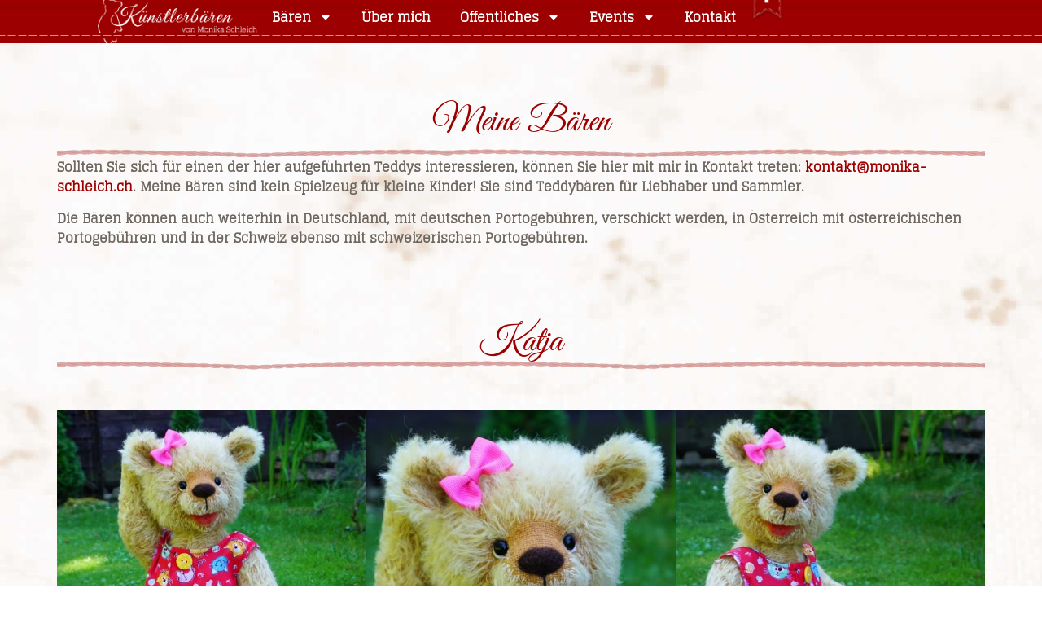

--- FILE ---
content_type: text/html; charset=UTF-8
request_url: https://monika-schleich.ch/katja/
body_size: 15925
content:
<!doctype html>
<html lang="de">
<head>
	<meta charset="UTF-8">
	<meta name="viewport" content="width=device-width, initial-scale=1">
	<link rel="profile" href="https://gmpg.org/xfn/11">
	<title>Katja &#8211; Künstlerbären von Monika Schleich</title>
<meta name='robots' content='max-image-preview:large' />
	<style>img:is([sizes="auto" i], [sizes^="auto," i]) { contain-intrinsic-size: 3000px 1500px }</style>
	
<style id='wp-emoji-styles-inline-css'>

	img.wp-smiley, img.emoji {
		display: inline !important;
		border: none !important;
		box-shadow: none !important;
		height: 1em !important;
		width: 1em !important;
		margin: 0 0.07em !important;
		vertical-align: -0.1em !important;
		background: none !important;
		padding: 0 !important;
	}
</style>
<link rel='stylesheet' id='wp-block-library-css' href='https://monika-schleich.ch/wp-includes/css/dist/block-library/style.min.css?ver=6.7.1' media='all' />
<style id='classic-theme-styles-inline-css'>
/*! This file is auto-generated */
.wp-block-button__link{color:#fff;background-color:#32373c;border-radius:9999px;box-shadow:none;text-decoration:none;padding:calc(.667em + 2px) calc(1.333em + 2px);font-size:1.125em}.wp-block-file__button{background:#32373c;color:#fff;text-decoration:none}
</style>
<style id='global-styles-inline-css'>
:root{--wp--preset--aspect-ratio--square: 1;--wp--preset--aspect-ratio--4-3: 4/3;--wp--preset--aspect-ratio--3-4: 3/4;--wp--preset--aspect-ratio--3-2: 3/2;--wp--preset--aspect-ratio--2-3: 2/3;--wp--preset--aspect-ratio--16-9: 16/9;--wp--preset--aspect-ratio--9-16: 9/16;--wp--preset--color--black: #000000;--wp--preset--color--cyan-bluish-gray: #abb8c3;--wp--preset--color--white: #ffffff;--wp--preset--color--pale-pink: #f78da7;--wp--preset--color--vivid-red: #cf2e2e;--wp--preset--color--luminous-vivid-orange: #ff6900;--wp--preset--color--luminous-vivid-amber: #fcb900;--wp--preset--color--light-green-cyan: #7bdcb5;--wp--preset--color--vivid-green-cyan: #00d084;--wp--preset--color--pale-cyan-blue: #8ed1fc;--wp--preset--color--vivid-cyan-blue: #0693e3;--wp--preset--color--vivid-purple: #9b51e0;--wp--preset--gradient--vivid-cyan-blue-to-vivid-purple: linear-gradient(135deg,rgba(6,147,227,1) 0%,rgb(155,81,224) 100%);--wp--preset--gradient--light-green-cyan-to-vivid-green-cyan: linear-gradient(135deg,rgb(122,220,180) 0%,rgb(0,208,130) 100%);--wp--preset--gradient--luminous-vivid-amber-to-luminous-vivid-orange: linear-gradient(135deg,rgba(252,185,0,1) 0%,rgba(255,105,0,1) 100%);--wp--preset--gradient--luminous-vivid-orange-to-vivid-red: linear-gradient(135deg,rgba(255,105,0,1) 0%,rgb(207,46,46) 100%);--wp--preset--gradient--very-light-gray-to-cyan-bluish-gray: linear-gradient(135deg,rgb(238,238,238) 0%,rgb(169,184,195) 100%);--wp--preset--gradient--cool-to-warm-spectrum: linear-gradient(135deg,rgb(74,234,220) 0%,rgb(151,120,209) 20%,rgb(207,42,186) 40%,rgb(238,44,130) 60%,rgb(251,105,98) 80%,rgb(254,248,76) 100%);--wp--preset--gradient--blush-light-purple: linear-gradient(135deg,rgb(255,206,236) 0%,rgb(152,150,240) 100%);--wp--preset--gradient--blush-bordeaux: linear-gradient(135deg,rgb(254,205,165) 0%,rgb(254,45,45) 50%,rgb(107,0,62) 100%);--wp--preset--gradient--luminous-dusk: linear-gradient(135deg,rgb(255,203,112) 0%,rgb(199,81,192) 50%,rgb(65,88,208) 100%);--wp--preset--gradient--pale-ocean: linear-gradient(135deg,rgb(255,245,203) 0%,rgb(182,227,212) 50%,rgb(51,167,181) 100%);--wp--preset--gradient--electric-grass: linear-gradient(135deg,rgb(202,248,128) 0%,rgb(113,206,126) 100%);--wp--preset--gradient--midnight: linear-gradient(135deg,rgb(2,3,129) 0%,rgb(40,116,252) 100%);--wp--preset--font-size--small: 13px;--wp--preset--font-size--medium: 20px;--wp--preset--font-size--large: 36px;--wp--preset--font-size--x-large: 42px;--wp--preset--spacing--20: 0.44rem;--wp--preset--spacing--30: 0.67rem;--wp--preset--spacing--40: 1rem;--wp--preset--spacing--50: 1.5rem;--wp--preset--spacing--60: 2.25rem;--wp--preset--spacing--70: 3.38rem;--wp--preset--spacing--80: 5.06rem;--wp--preset--shadow--natural: 6px 6px 9px rgba(0, 0, 0, 0.2);--wp--preset--shadow--deep: 12px 12px 50px rgba(0, 0, 0, 0.4);--wp--preset--shadow--sharp: 6px 6px 0px rgba(0, 0, 0, 0.2);--wp--preset--shadow--outlined: 6px 6px 0px -3px rgba(255, 255, 255, 1), 6px 6px rgba(0, 0, 0, 1);--wp--preset--shadow--crisp: 6px 6px 0px rgba(0, 0, 0, 1);}:where(.is-layout-flex){gap: 0.5em;}:where(.is-layout-grid){gap: 0.5em;}body .is-layout-flex{display: flex;}.is-layout-flex{flex-wrap: wrap;align-items: center;}.is-layout-flex > :is(*, div){margin: 0;}body .is-layout-grid{display: grid;}.is-layout-grid > :is(*, div){margin: 0;}:where(.wp-block-columns.is-layout-flex){gap: 2em;}:where(.wp-block-columns.is-layout-grid){gap: 2em;}:where(.wp-block-post-template.is-layout-flex){gap: 1.25em;}:where(.wp-block-post-template.is-layout-grid){gap: 1.25em;}.has-black-color{color: var(--wp--preset--color--black) !important;}.has-cyan-bluish-gray-color{color: var(--wp--preset--color--cyan-bluish-gray) !important;}.has-white-color{color: var(--wp--preset--color--white) !important;}.has-pale-pink-color{color: var(--wp--preset--color--pale-pink) !important;}.has-vivid-red-color{color: var(--wp--preset--color--vivid-red) !important;}.has-luminous-vivid-orange-color{color: var(--wp--preset--color--luminous-vivid-orange) !important;}.has-luminous-vivid-amber-color{color: var(--wp--preset--color--luminous-vivid-amber) !important;}.has-light-green-cyan-color{color: var(--wp--preset--color--light-green-cyan) !important;}.has-vivid-green-cyan-color{color: var(--wp--preset--color--vivid-green-cyan) !important;}.has-pale-cyan-blue-color{color: var(--wp--preset--color--pale-cyan-blue) !important;}.has-vivid-cyan-blue-color{color: var(--wp--preset--color--vivid-cyan-blue) !important;}.has-vivid-purple-color{color: var(--wp--preset--color--vivid-purple) !important;}.has-black-background-color{background-color: var(--wp--preset--color--black) !important;}.has-cyan-bluish-gray-background-color{background-color: var(--wp--preset--color--cyan-bluish-gray) !important;}.has-white-background-color{background-color: var(--wp--preset--color--white) !important;}.has-pale-pink-background-color{background-color: var(--wp--preset--color--pale-pink) !important;}.has-vivid-red-background-color{background-color: var(--wp--preset--color--vivid-red) !important;}.has-luminous-vivid-orange-background-color{background-color: var(--wp--preset--color--luminous-vivid-orange) !important;}.has-luminous-vivid-amber-background-color{background-color: var(--wp--preset--color--luminous-vivid-amber) !important;}.has-light-green-cyan-background-color{background-color: var(--wp--preset--color--light-green-cyan) !important;}.has-vivid-green-cyan-background-color{background-color: var(--wp--preset--color--vivid-green-cyan) !important;}.has-pale-cyan-blue-background-color{background-color: var(--wp--preset--color--pale-cyan-blue) !important;}.has-vivid-cyan-blue-background-color{background-color: var(--wp--preset--color--vivid-cyan-blue) !important;}.has-vivid-purple-background-color{background-color: var(--wp--preset--color--vivid-purple) !important;}.has-black-border-color{border-color: var(--wp--preset--color--black) !important;}.has-cyan-bluish-gray-border-color{border-color: var(--wp--preset--color--cyan-bluish-gray) !important;}.has-white-border-color{border-color: var(--wp--preset--color--white) !important;}.has-pale-pink-border-color{border-color: var(--wp--preset--color--pale-pink) !important;}.has-vivid-red-border-color{border-color: var(--wp--preset--color--vivid-red) !important;}.has-luminous-vivid-orange-border-color{border-color: var(--wp--preset--color--luminous-vivid-orange) !important;}.has-luminous-vivid-amber-border-color{border-color: var(--wp--preset--color--luminous-vivid-amber) !important;}.has-light-green-cyan-border-color{border-color: var(--wp--preset--color--light-green-cyan) !important;}.has-vivid-green-cyan-border-color{border-color: var(--wp--preset--color--vivid-green-cyan) !important;}.has-pale-cyan-blue-border-color{border-color: var(--wp--preset--color--pale-cyan-blue) !important;}.has-vivid-cyan-blue-border-color{border-color: var(--wp--preset--color--vivid-cyan-blue) !important;}.has-vivid-purple-border-color{border-color: var(--wp--preset--color--vivid-purple) !important;}.has-vivid-cyan-blue-to-vivid-purple-gradient-background{background: var(--wp--preset--gradient--vivid-cyan-blue-to-vivid-purple) !important;}.has-light-green-cyan-to-vivid-green-cyan-gradient-background{background: var(--wp--preset--gradient--light-green-cyan-to-vivid-green-cyan) !important;}.has-luminous-vivid-amber-to-luminous-vivid-orange-gradient-background{background: var(--wp--preset--gradient--luminous-vivid-amber-to-luminous-vivid-orange) !important;}.has-luminous-vivid-orange-to-vivid-red-gradient-background{background: var(--wp--preset--gradient--luminous-vivid-orange-to-vivid-red) !important;}.has-very-light-gray-to-cyan-bluish-gray-gradient-background{background: var(--wp--preset--gradient--very-light-gray-to-cyan-bluish-gray) !important;}.has-cool-to-warm-spectrum-gradient-background{background: var(--wp--preset--gradient--cool-to-warm-spectrum) !important;}.has-blush-light-purple-gradient-background{background: var(--wp--preset--gradient--blush-light-purple) !important;}.has-blush-bordeaux-gradient-background{background: var(--wp--preset--gradient--blush-bordeaux) !important;}.has-luminous-dusk-gradient-background{background: var(--wp--preset--gradient--luminous-dusk) !important;}.has-pale-ocean-gradient-background{background: var(--wp--preset--gradient--pale-ocean) !important;}.has-electric-grass-gradient-background{background: var(--wp--preset--gradient--electric-grass) !important;}.has-midnight-gradient-background{background: var(--wp--preset--gradient--midnight) !important;}.has-small-font-size{font-size: var(--wp--preset--font-size--small) !important;}.has-medium-font-size{font-size: var(--wp--preset--font-size--medium) !important;}.has-large-font-size{font-size: var(--wp--preset--font-size--large) !important;}.has-x-large-font-size{font-size: var(--wp--preset--font-size--x-large) !important;}
:where(.wp-block-post-template.is-layout-flex){gap: 1.25em;}:where(.wp-block-post-template.is-layout-grid){gap: 1.25em;}
:where(.wp-block-columns.is-layout-flex){gap: 2em;}:where(.wp-block-columns.is-layout-grid){gap: 2em;}
:root :where(.wp-block-pullquote){font-size: 1.5em;line-height: 1.6;}
</style>
<link rel='stylesheet' id='hello-elementor-css' href='https://monika-schleich.ch/wp-content/themes/hello-elementor/style.min.css?ver=3.1.1' media='all' />
<link rel='stylesheet' id='hello-elementor-theme-style-css' href='https://monika-schleich.ch/wp-content/themes/hello-elementor/theme.min.css?ver=3.1.1' media='all' />
<link rel='stylesheet' id='hello-elementor-header-footer-css' href='https://monika-schleich.ch/wp-content/themes/hello-elementor/header-footer.min.css?ver=3.1.1' media='all' />
<link rel='stylesheet' id='elementor-frontend-css' href='https://monika-schleich.ch/wp-content/plugins/elementor/assets/css/frontend.min.css?ver=3.25.10' media='all' />
<link rel='stylesheet' id='elementor-post-10-css' href='https://monika-schleich.ch/wp-content/uploads/elementor/css/post-10.css?ver=1732640274' media='all' />
<link rel='stylesheet' id='widget-divider-css' href='https://monika-schleich.ch/wp-content/plugins/elementor/assets/css/widget-divider.min.css?ver=3.25.10' media='all' />
<link rel='stylesheet' id='widget-image-css' href='https://monika-schleich.ch/wp-content/plugins/elementor/assets/css/widget-image.min.css?ver=3.25.10' media='all' />
<link rel='stylesheet' id='widget-nav-menu-css' href='https://monika-schleich.ch/wp-content/plugins/elementor-pro/assets/css/widget-nav-menu.min.css?ver=3.25.4' media='all' />
<link rel='stylesheet' id='widget-heading-css' href='https://monika-schleich.ch/wp-content/plugins/elementor/assets/css/widget-heading.min.css?ver=3.25.10' media='all' />
<link rel='stylesheet' id='widget-text-editor-css' href='https://monika-schleich.ch/wp-content/plugins/elementor/assets/css/widget-text-editor.min.css?ver=3.25.10' media='all' />
<link data-minify="1" rel='stylesheet' id='swiper-css' href='https://monika-schleich.ch/wp-content/cache/min/1/wp-content/plugins/elementor/assets/lib/swiper/v8/css/swiper.min.css?ver=1732641201' media='all' />
<link rel='stylesheet' id='e-swiper-css' href='https://monika-schleich.ch/wp-content/plugins/elementor/assets/css/conditionals/e-swiper.min.css?ver=3.25.10' media='all' />
<link rel='stylesheet' id='e-popup-style-css' href='https://monika-schleich.ch/wp-content/plugins/elementor-pro/assets/css/conditionals/popup.min.css?ver=3.25.4' media='all' />
<link data-minify="1" rel='stylesheet' id='font-awesome-5-all-css' href='https://monika-schleich.ch/wp-content/cache/min/1/wp-content/plugins/elementor/assets/lib/font-awesome/css/all.min.css?ver=1732641201' media='all' />
<link rel='stylesheet' id='font-awesome-4-shim-css' href='https://monika-schleich.ch/wp-content/plugins/elementor/assets/lib/font-awesome/css/v4-shims.min.css?ver=3.25.10' media='all' />
<link rel='stylesheet' id='elementor-post-135-css' href='https://monika-schleich.ch/wp-content/uploads/elementor/css/post-135.css?ver=1732640274' media='all' />
<link rel='stylesheet' id='elementor-post-2267-css' href='https://monika-schleich.ch/wp-content/uploads/elementor/css/post-2267.css?ver=1732640274' media='all' />
<link rel='stylesheet' id='elementor-post-533-css' href='https://monika-schleich.ch/wp-content/uploads/elementor/css/post-533.css?ver=1732640354' media='all' />
<link rel='stylesheet' id='hello-elementor-child-style-css' href='https://monika-schleich.ch/wp-content/themes/hello-theme-child-master/style.css?ver=1.0.0' media='all' />
<script src="https://monika-schleich.ch/wp-includes/js/jquery/jquery.min.js?ver=3.7.1" id="jquery-core-js" data-rocket-defer defer></script>
<script src="https://monika-schleich.ch/wp-includes/js/jquery/jquery-migrate.min.js?ver=3.4.1" id="jquery-migrate-js" data-rocket-defer defer></script>
<script src="https://monika-schleich.ch/wp-content/plugins/elementor/assets/lib/font-awesome/js/v4-shims.min.js?ver=3.25.10" id="font-awesome-4-shim-js" data-rocket-defer defer></script>
<link rel="https://api.w.org/" href="https://monika-schleich.ch/wp-json/" /><link rel="alternate" title="JSON" type="application/json" href="https://monika-schleich.ch/wp-json/wp/v2/posts/1050" /><link rel="EditURI" type="application/rsd+xml" title="RSD" href="https://monika-schleich.ch/xmlrpc.php?rsd" />
<link rel="canonical" href="https://monika-schleich.ch/katja/" />
<link rel='shortlink' href='https://monika-schleich.ch/?p=1050' />
<link rel="alternate" title="oEmbed (JSON)" type="application/json+oembed" href="https://monika-schleich.ch/wp-json/oembed/1.0/embed?url=https%3A%2F%2Fmonika-schleich.ch%2Fkatja%2F" />
<link rel="alternate" title="oEmbed (XML)" type="text/xml+oembed" href="https://monika-schleich.ch/wp-json/oembed/1.0/embed?url=https%3A%2F%2Fmonika-schleich.ch%2Fkatja%2F&#038;format=xml" />
<meta name="generator" content="Elementor 3.25.10; features: e_font_icon_svg, additional_custom_breakpoints, e_optimized_control_loading; settings: css_print_method-external, google_font-disabled, font_display-swap">
			<style>
				.e-con.e-parent:nth-of-type(n+4):not(.e-lazyloaded):not(.e-no-lazyload),
				.e-con.e-parent:nth-of-type(n+4):not(.e-lazyloaded):not(.e-no-lazyload) * {
					background-image: none !important;
				}
				@media screen and (max-height: 1024px) {
					.e-con.e-parent:nth-of-type(n+3):not(.e-lazyloaded):not(.e-no-lazyload),
					.e-con.e-parent:nth-of-type(n+3):not(.e-lazyloaded):not(.e-no-lazyload) * {
						background-image: none !important;
					}
				}
				@media screen and (max-height: 640px) {
					.e-con.e-parent:nth-of-type(n+2):not(.e-lazyloaded):not(.e-no-lazyload),
					.e-con.e-parent:nth-of-type(n+2):not(.e-lazyloaded):not(.e-no-lazyload) * {
						background-image: none !important;
					}
				}
			</style>
			<link rel="icon" href="https://monika-schleich.ch/wp-content/uploads/2024/02/favicon-1.jpg" sizes="32x32" />
<link rel="icon" href="https://monika-schleich.ch/wp-content/uploads/2024/02/favicon-1.jpg" sizes="192x192" />
<link rel="apple-touch-icon" href="https://monika-schleich.ch/wp-content/uploads/2024/02/favicon-1.jpg" />
<meta name="msapplication-TileImage" content="https://monika-schleich.ch/wp-content/uploads/2024/02/favicon-1.jpg" />
<noscript><style id="rocket-lazyload-nojs-css">.rll-youtube-player, [data-lazy-src]{display:none !important;}</style></noscript><meta name="generator" content="WP Rocket 3.17.3.1" data-wpr-features="wpr_defer_js wpr_minify_js wpr_lazyload_images wpr_lazyload_iframes wpr_minify_css wpr_desktop wpr_preload_links" /></head>
<body class="post-template-default single single-post postid-1050 single-format-standard wp-custom-logo elementor-default elementor-kit-10 elementor-page-533">

<script>
document.addEventListener("DOMContentLoaded", function() {
  var image = document.getElementById('augen');

  function showImage() {
    image.style.display = 'block';
    setTimeout(function() {
      image.style.display = 'none';
    }, 500); // 0,5 Sekunden anzeigen
  }

  function randomInterval(min, max) {
    return Math.random() * (max - min) + min;
  }

  function displayRandomly() {
    showImage();
    setTimeout(displayRandomly, randomInterval(1000, 3000)); // Zufälliger Zeitintervall zwischen 1 und 3 Sekunden
  }

  displayRandomly(); // Starte die Anzeige
});
</script>

<a class="skip-link screen-reader-text" href="#content">Zum Inhalt wechseln</a>

		<div data-rocket-location-hash="b195a1a607a9772d5b7d3ce9b9a83edb" data-elementor-type="header" data-elementor-id="135" class="elementor elementor-135 elementor-location-header" data-elementor-post-type="elementor_library">
			<div class="elementor-element elementor-element-2ea6c6e e-con-full e-flex e-con e-parent" data-id="2ea6c6e" data-element_type="container" data-settings="{&quot;background_background&quot;:&quot;classic&quot;}">
		<div class="elementor-element elementor-element-ebb96c9 e-con-full rahmen e-flex e-con e-child" data-id="ebb96c9" data-element_type="container" data-settings="{&quot;background_background&quot;:&quot;classic&quot;}">
				<div class="elementor-element elementor-element-f1ba5d9 elementor-widget-divider--view-line elementor-widget elementor-widget-divider" data-id="f1ba5d9" data-element_type="widget" data-widget_type="divider.default">
				<div class="elementor-widget-container">
					<div class="elementor-divider">
			<span class="elementor-divider-separator">
						</span>
		</div>
				</div>
				</div>
		<div class="elementor-element elementor-element-0f0cc14 .mein-element e-flex e-con-boxed e-con e-child" data-id="0f0cc14" data-element_type="container">
					<div data-rocket-location-hash="f250ef8b555c141129e008721383720a" class="e-con-inner">
		<div class="elementor-element elementor-element-55b3afb e-con-full e-flex e-con e-child" data-id="55b3afb" data-element_type="container">
				<div class="elementor-element elementor-element-db7562e elementor-widget__width-initial elementor-widget-tablet__width-initial elementor-widget-mobile__width-initial elementor-widget elementor-widget-image" data-id="db7562e" data-element_type="widget" data-widget_type="image.default">
				<div class="elementor-widget-container">
														<a href="https://monika-schleich.ch/?page_id=18">
							<img fetchpriority="high" width="423" height="124" src="data:image/svg+xml,%3Csvg%20xmlns='http://www.w3.org/2000/svg'%20viewBox='0%200%20423%20124'%3E%3C/svg%3E" class="attachment-full size-full wp-image-137" alt="" data-lazy-srcset="https://monika-schleich.ch/wp-content/uploads/2024/03/signet_white.png 423w, https://monika-schleich.ch/wp-content/uploads/2024/03/signet_white-300x88.png 300w" data-lazy-sizes="(max-width: 423px) 100vw, 423px" data-lazy-src="https://monika-schleich.ch/wp-content/uploads/2024/03/signet_white.png" /><noscript><img fetchpriority="high" width="423" height="124" src="https://monika-schleich.ch/wp-content/uploads/2024/03/signet_white.png" class="attachment-full size-full wp-image-137" alt="" srcset="https://monika-schleich.ch/wp-content/uploads/2024/03/signet_white.png 423w, https://monika-schleich.ch/wp-content/uploads/2024/03/signet_white-300x88.png 300w" sizes="(max-width: 423px) 100vw, 423px" /></noscript>								</a>
													</div>
				</div>
				<div class="elementor-element elementor-element-5719250 elementor-nav-menu--stretch elementor-nav-menu--dropdown-tablet elementor-nav-menu__text-align-aside elementor-nav-menu--toggle elementor-nav-menu--burger elementor-widget elementor-widget-nav-menu" data-id="5719250" data-element_type="widget" id="header" data-settings="{&quot;full_width&quot;:&quot;stretch&quot;,&quot;layout&quot;:&quot;horizontal&quot;,&quot;submenu_icon&quot;:{&quot;value&quot;:&quot;&lt;svg class=\&quot;e-font-icon-svg e-fas-caret-down\&quot; viewBox=\&quot;0 0 320 512\&quot; xmlns=\&quot;http:\/\/www.w3.org\/2000\/svg\&quot;&gt;&lt;path d=\&quot;M31.3 192h257.3c17.8 0 26.7 21.5 14.1 34.1L174.1 354.8c-7.8 7.8-20.5 7.8-28.3 0L17.2 226.1C4.6 213.5 13.5 192 31.3 192z\&quot;&gt;&lt;\/path&gt;&lt;\/svg&gt;&quot;,&quot;library&quot;:&quot;fa-solid&quot;},&quot;toggle&quot;:&quot;burger&quot;}" data-widget_type="nav-menu.default">
				<div class="elementor-widget-container">
						<nav aria-label="Menü" class="elementor-nav-menu--main elementor-nav-menu__container elementor-nav-menu--layout-horizontal e--pointer-underline e--animation-fade">
				<ul id="menu-1-5719250" class="elementor-nav-menu"><li class="menu-item menu-item-type-post_type menu-item-object-page menu-item-has-children menu-item-163"><a href="https://monika-schleich.ch/meine-baeren/" class="elementor-item">Bären</a>
<ul class="sub-menu elementor-nav-menu--dropdown">
	<li class="menu-item menu-item-type-post_type menu-item-object-page menu-item-1594"><a href="https://monika-schleich.ch/meine-baeren/" class="elementor-sub-item">Teddybären</a></li>
	<li class="menu-item menu-item-type-post_type menu-item-object-page menu-item-1591"><a href="https://monika-schleich.ch/galerie/" class="elementor-sub-item">Galerie</a></li>
	<li class="menu-item menu-item-type-post_type menu-item-object-page menu-item-1588"><a href="https://monika-schleich.ch/buecher/" class="elementor-sub-item">Bücher</a></li>
</ul>
</li>
<li class="menu-item menu-item-type-post_type menu-item-object-page menu-item-1211"><a href="https://monika-schleich.ch/ueber-mich/" class="elementor-item">Über mich</a></li>
<li class="menu-item menu-item-type-post_type menu-item-object-page menu-item-has-children menu-item-1596"><a href="https://monika-schleich.ch/auszeichnungen/" class="elementor-item">Öffentliches</a>
<ul class="sub-menu elementor-nav-menu--dropdown">
	<li class="menu-item menu-item-type-post_type menu-item-object-page menu-item-1210"><a href="https://monika-schleich.ch/auszeichnungen/" class="elementor-sub-item">Auszeichnungen</a></li>
	<li class="menu-item menu-item-type-post_type menu-item-object-page menu-item-1592"><a href="https://monika-schleich.ch/presse/" class="elementor-sub-item">Presse</a></li>
	<li class="menu-item menu-item-type-post_type menu-item-object-page menu-item-1590"><a href="https://monika-schleich.ch/links/" class="elementor-sub-item">Links</a></li>
</ul>
</li>
<li class="menu-item menu-item-type-post_type menu-item-object-page menu-item-has-children menu-item-1597"><a href="https://monika-schleich.ch/aktuelles/" class="elementor-item">Events</a>
<ul class="sub-menu elementor-nav-menu--dropdown">
	<li class="menu-item menu-item-type-post_type menu-item-object-page menu-item-1587"><a href="https://monika-schleich.ch/aktuelles/" class="elementor-sub-item">Aktuelles</a></li>
	<li class="menu-item menu-item-type-post_type menu-item-object-page menu-item-1593"><a href="https://monika-schleich.ch/rueckblick/" class="elementor-sub-item">Rückblick</a></li>
</ul>
</li>
<li class="menu-item menu-item-type-post_type menu-item-object-page menu-item-1589"><a href="https://monika-schleich.ch/kontakt/" class="elementor-item">Kontakt</a></li>
</ul>			</nav>
					<div class="elementor-menu-toggle" role="button" tabindex="0" aria-label="Menu Toggle" aria-expanded="false">
			<svg aria-hidden="true" role="presentation" class="elementor-menu-toggle__icon--open e-font-icon-svg e-eicon-menu-bar" viewBox="0 0 1000 1000" xmlns="http://www.w3.org/2000/svg"><path d="M104 333H896C929 333 958 304 958 271S929 208 896 208H104C71 208 42 237 42 271S71 333 104 333ZM104 583H896C929 583 958 554 958 521S929 458 896 458H104C71 458 42 487 42 521S71 583 104 583ZM104 833H896C929 833 958 804 958 771S929 708 896 708H104C71 708 42 737 42 771S71 833 104 833Z"></path></svg><svg aria-hidden="true" role="presentation" class="elementor-menu-toggle__icon--close e-font-icon-svg e-eicon-close" viewBox="0 0 1000 1000" xmlns="http://www.w3.org/2000/svg"><path d="M742 167L500 408 258 167C246 154 233 150 217 150 196 150 179 158 167 167 154 179 150 196 150 212 150 229 154 242 171 254L408 500 167 742C138 771 138 800 167 829 196 858 225 858 254 829L496 587 738 829C750 842 767 846 783 846 800 846 817 842 829 829 842 817 846 804 846 783 846 767 842 750 829 737L588 500 833 258C863 229 863 200 833 171 804 137 775 137 742 167Z"></path></svg>			<span class="elementor-screen-only">Menü</span>
		</div>
					<nav class="elementor-nav-menu--dropdown elementor-nav-menu__container" aria-hidden="true">
				<ul id="menu-2-5719250" class="elementor-nav-menu"><li class="menu-item menu-item-type-post_type menu-item-object-page menu-item-has-children menu-item-163"><a href="https://monika-schleich.ch/meine-baeren/" class="elementor-item" tabindex="-1">Bären</a>
<ul class="sub-menu elementor-nav-menu--dropdown">
	<li class="menu-item menu-item-type-post_type menu-item-object-page menu-item-1594"><a href="https://monika-schleich.ch/meine-baeren/" class="elementor-sub-item" tabindex="-1">Teddybären</a></li>
	<li class="menu-item menu-item-type-post_type menu-item-object-page menu-item-1591"><a href="https://monika-schleich.ch/galerie/" class="elementor-sub-item" tabindex="-1">Galerie</a></li>
	<li class="menu-item menu-item-type-post_type menu-item-object-page menu-item-1588"><a href="https://monika-schleich.ch/buecher/" class="elementor-sub-item" tabindex="-1">Bücher</a></li>
</ul>
</li>
<li class="menu-item menu-item-type-post_type menu-item-object-page menu-item-1211"><a href="https://monika-schleich.ch/ueber-mich/" class="elementor-item" tabindex="-1">Über mich</a></li>
<li class="menu-item menu-item-type-post_type menu-item-object-page menu-item-has-children menu-item-1596"><a href="https://monika-schleich.ch/auszeichnungen/" class="elementor-item" tabindex="-1">Öffentliches</a>
<ul class="sub-menu elementor-nav-menu--dropdown">
	<li class="menu-item menu-item-type-post_type menu-item-object-page menu-item-1210"><a href="https://monika-schleich.ch/auszeichnungen/" class="elementor-sub-item" tabindex="-1">Auszeichnungen</a></li>
	<li class="menu-item menu-item-type-post_type menu-item-object-page menu-item-1592"><a href="https://monika-schleich.ch/presse/" class="elementor-sub-item" tabindex="-1">Presse</a></li>
	<li class="menu-item menu-item-type-post_type menu-item-object-page menu-item-1590"><a href="https://monika-schleich.ch/links/" class="elementor-sub-item" tabindex="-1">Links</a></li>
</ul>
</li>
<li class="menu-item menu-item-type-post_type menu-item-object-page menu-item-has-children menu-item-1597"><a href="https://monika-schleich.ch/aktuelles/" class="elementor-item" tabindex="-1">Events</a>
<ul class="sub-menu elementor-nav-menu--dropdown">
	<li class="menu-item menu-item-type-post_type menu-item-object-page menu-item-1587"><a href="https://monika-schleich.ch/aktuelles/" class="elementor-sub-item" tabindex="-1">Aktuelles</a></li>
	<li class="menu-item menu-item-type-post_type menu-item-object-page menu-item-1593"><a href="https://monika-schleich.ch/rueckblick/" class="elementor-sub-item" tabindex="-1">Rückblick</a></li>
</ul>
</li>
<li class="menu-item menu-item-type-post_type menu-item-object-page menu-item-1589"><a href="https://monika-schleich.ch/kontakt/" class="elementor-item" tabindex="-1">Kontakt</a></li>
</ul>			</nav>
				</div>
				</div>
				<div class="elementor-element elementor-element-46ea40f elementor-widget elementor-widget-image" data-id="46ea40f" data-element_type="widget" data-widget_type="image.default">
				<div class="elementor-widget-container">
														<a href="https://www.facebook.com/profile.php/?id=100000350368713">
							<img width="90" height="128" src="data:image/svg+xml,%3Csvg%20xmlns='http://www.w3.org/2000/svg'%20viewBox='0%200%2090%20128'%3E%3C/svg%3E" class="attachment-full size-full wp-image-151" alt="" data-lazy-src="https://monika-schleich.ch/wp-content/uploads/2024/03/facebook_kontur_shadow.png" /><noscript><img width="90" height="128" src="https://monika-schleich.ch/wp-content/uploads/2024/03/facebook_kontur_shadow.png" class="attachment-full size-full wp-image-151" alt="" /></noscript>								</a>
													</div>
				</div>
				</div>
					</div>
				</div>
				<div class="elementor-element elementor-element-1870d66 elementor-widget-divider--view-line elementor-widget elementor-widget-divider" data-id="1870d66" data-element_type="widget" data-widget_type="divider.default">
				<div class="elementor-widget-container">
					<div class="elementor-divider">
			<span class="elementor-divider-separator">
						</span>
		</div>
				</div>
				</div>
				</div>
				</div>
				</div>
				<div data-rocket-location-hash="0b8be3462f131609f7b17938778bf186" data-elementor-type="single-post" data-elementor-id="533" class="elementor elementor-533 elementor-location-single post-1050 post type-post status-publish format-standard has-post-thumbnail hentry category-alle" data-elementor-post-type="elementor_library">
			<div data-rocket-location-hash="2054b78de6cca34aef31a2183701ec24" class="elementor-element elementor-element-fadd1e6 e-flex e-con-boxed e-con e-parent" data-id="fadd1e6" data-element_type="container">
					<div data-rocket-location-hash="3f2ebbf863d4612ef775d00659a69d20" class="e-con-inner">
				<div class="elementor-element elementor-element-b4c68f0 elementor-widget elementor-widget-heading" data-id="b4c68f0" data-element_type="widget" data-widget_type="heading.default">
				<div class="elementor-widget-container">
			<h2 class="elementor-heading-title elementor-size-default">Meine Bären</h2>		</div>
				</div>
				<div class="elementor-element elementor-element-e336715 elementor-widget-divider--view-line_icon elementor-view-default elementor-widget-divider--element-align-center elementor-widget elementor-widget-divider" data-id="e336715" data-element_type="widget" data-widget_type="divider.default">
				<div class="elementor-widget-container">
					<div class="elementor-divider">
			<span class="elementor-divider-separator">
							<div class="elementor-icon elementor-divider__element">
					</div>
						</span>
		</div>
				</div>
				</div>
				<div class="elementor-element elementor-element-6543ea6 elementor-widget elementor-widget-text-editor" data-id="6543ea6" data-element_type="widget" data-widget_type="text-editor.default">
				<div class="elementor-widget-container">
							<p>Sollten Sie sich für einen der hier aufgeführten Teddys interessieren, können Sie hier mit mir in Kontakt treten: <a href="mailto:kontakt@monika-schleich.ch">kontakt@monika-schleich.ch</a>. Meine Bären sind kein Spielzeug für kleine Kinder! Sie sind Teddybären für Liebhaber und Sammler.</p><p>Die Bären können auch weiterhin in Deutschland, mit deutschen Portogebühren, verschickt werden, in Österreich mit österreichischen Portogebühren und in der Schweiz ebenso mit schweizerischen Portogebühren.</p>						</div>
				</div>
					</div>
				</div>
		<div data-rocket-location-hash="a79e3f5c76bb4f944c08908bcde98034" class="elementor-element elementor-element-e270b5a e-flex e-con-boxed e-con e-parent" data-id="e270b5a" data-element_type="container">
					<div class="e-con-inner">
				<div class="elementor-element elementor-element-5258bcc elementor-widget elementor-widget-theme-post-title elementor-page-title elementor-widget-heading" data-id="5258bcc" data-element_type="widget" data-widget_type="theme-post-title.default">
				<div class="elementor-widget-container">
			<h1 class="elementor-heading-title elementor-size-default">Katja</h1>		</div>
				</div>
				<div class="elementor-element elementor-element-fdbad6a elementor-widget-divider--view-line_icon elementor-view-default elementor-widget-divider--element-align-center elementor-widget elementor-widget-divider" data-id="fdbad6a" data-element_type="widget" data-widget_type="divider.default">
				<div class="elementor-widget-container">
					<div class="elementor-divider">
			<span class="elementor-divider-separator">
							<div class="elementor-icon elementor-divider__element">
					</div>
						</span>
		</div>
				</div>
				</div>
		<div class="elementor-element elementor-element-ececc3b e-flex e-con-boxed e-con e-child" data-id="ececc3b" data-element_type="container">
					<div class="e-con-inner">
				<div class="elementor-element elementor-element-8fc23d8 elementor-widget elementor-widget-theme-post-featured-image elementor-widget-image" data-id="8fc23d8" data-element_type="widget" data-widget_type="theme-post-featured-image.default">
				<div class="elementor-widget-container">
														<a href="https://monika-schleich.ch/wp-content/uploads/2024/03/katja-vorne.jpg" data-elementor-open-lightbox="yes" data-e-action-hash="#elementor-action%3Aaction%3Dlightbox%26settings%3DeyJpZCI6MTA1MywidXJsIjoiaHR0cHM6XC9cL21vbmlrYS1zY2hsZWljaC5jaFwvd3AtY29udGVudFwvdXBsb2Fkc1wvMjAyNFwvMDNcL2thdGphLXZvcm5lLmpwZyJ9">
							<img width="1000" height="683" src="data:image/svg+xml,%3Csvg%20xmlns='http://www.w3.org/2000/svg'%20viewBox='0%200%201000%20683'%3E%3C/svg%3E" class="attachment-full size-full wp-image-1053" alt="" data-lazy-srcset="https://monika-schleich.ch/wp-content/uploads/2024/03/katja-vorne.jpg 1000w, https://monika-schleich.ch/wp-content/uploads/2024/03/katja-vorne-300x205.jpg 300w, https://monika-schleich.ch/wp-content/uploads/2024/03/katja-vorne-768x525.jpg 768w" data-lazy-sizes="(max-width: 1000px) 100vw, 1000px" data-lazy-src="https://monika-schleich.ch/wp-content/uploads/2024/03/katja-vorne.jpg" /><noscript><img width="1000" height="683" src="https://monika-schleich.ch/wp-content/uploads/2024/03/katja-vorne.jpg" class="attachment-full size-full wp-image-1053" alt="" srcset="https://monika-schleich.ch/wp-content/uploads/2024/03/katja-vorne.jpg 1000w, https://monika-schleich.ch/wp-content/uploads/2024/03/katja-vorne-300x205.jpg 300w, https://monika-schleich.ch/wp-content/uploads/2024/03/katja-vorne-768x525.jpg 768w" sizes="(max-width: 1000px) 100vw, 1000px" /></noscript>								</a>
													</div>
				</div>
				<div class="elementor-element elementor-element-64a7e4d elementor-widget elementor-widget-image" data-id="64a7e4d" data-element_type="widget" data-widget_type="image.default">
				<div class="elementor-widget-container">
														<a href="https://monika-schleich.ch/wp-content/uploads/2024/03/katja-kopf.jpg" data-elementor-open-lightbox="yes" data-e-action-hash="#elementor-action%3Aaction%3Dlightbox%26settings%3DeyJpZCI6MTA1MSwidXJsIjoiaHR0cHM6XC9cL21vbmlrYS1zY2hsZWljaC5jaFwvd3AtY29udGVudFwvdXBsb2Fkc1wvMjAyNFwvMDNcL2thdGphLWtvcGYuanBnIn0%3D">
							<img width="1000" height="685" src="data:image/svg+xml,%3Csvg%20xmlns='http://www.w3.org/2000/svg'%20viewBox='0%200%201000%20685'%3E%3C/svg%3E" class="attachment-full size-full wp-image-1051" alt="" data-lazy-srcset="https://monika-schleich.ch/wp-content/uploads/2024/03/katja-kopf.jpg 1000w, https://monika-schleich.ch/wp-content/uploads/2024/03/katja-kopf-300x206.jpg 300w, https://monika-schleich.ch/wp-content/uploads/2024/03/katja-kopf-768x526.jpg 768w" data-lazy-sizes="(max-width: 1000px) 100vw, 1000px" data-lazy-src="https://monika-schleich.ch/wp-content/uploads/2024/03/katja-kopf.jpg" /><noscript><img loading="lazy" width="1000" height="685" src="https://monika-schleich.ch/wp-content/uploads/2024/03/katja-kopf.jpg" class="attachment-full size-full wp-image-1051" alt="" srcset="https://monika-schleich.ch/wp-content/uploads/2024/03/katja-kopf.jpg 1000w, https://monika-schleich.ch/wp-content/uploads/2024/03/katja-kopf-300x206.jpg 300w, https://monika-schleich.ch/wp-content/uploads/2024/03/katja-kopf-768x526.jpg 768w" sizes="(max-width: 1000px) 100vw, 1000px" /></noscript>								</a>
													</div>
				</div>
				<div class="elementor-element elementor-element-85d0b38 elementor-widget elementor-widget-image" data-id="85d0b38" data-element_type="widget" data-widget_type="image.default">
				<div class="elementor-widget-container">
														<a href="https://monika-schleich.ch/wp-content/uploads/2024/03/katja-seite.jpg" data-elementor-open-lightbox="yes" data-e-action-hash="#elementor-action%3Aaction%3Dlightbox%26settings%3DeyJpZCI6MTA1MiwidXJsIjoiaHR0cHM6XC9cL21vbmlrYS1zY2hsZWljaC5jaFwvd3AtY29udGVudFwvdXBsb2Fkc1wvMjAyNFwvMDNcL2thdGphLXNlaXRlLmpwZyJ9">
							<img width="800" height="550" src="data:image/svg+xml,%3Csvg%20xmlns='http://www.w3.org/2000/svg'%20viewBox='0%200%20800%20550'%3E%3C/svg%3E" class="attachment-large size-large wp-image-1052" alt="" data-lazy-srcset="https://monika-schleich.ch/wp-content/uploads/2024/03/katja-seite.jpg 1000w, https://monika-schleich.ch/wp-content/uploads/2024/03/katja-seite-300x206.jpg 300w, https://monika-schleich.ch/wp-content/uploads/2024/03/katja-seite-768x528.jpg 768w" data-lazy-sizes="(max-width: 800px) 100vw, 800px" data-lazy-src="https://monika-schleich.ch/wp-content/uploads/2024/03/katja-seite.jpg" /><noscript><img loading="lazy" width="800" height="550" src="https://monika-schleich.ch/wp-content/uploads/2024/03/katja-seite.jpg" class="attachment-large size-large wp-image-1052" alt="" srcset="https://monika-schleich.ch/wp-content/uploads/2024/03/katja-seite.jpg 1000w, https://monika-schleich.ch/wp-content/uploads/2024/03/katja-seite-300x206.jpg 300w, https://monika-schleich.ch/wp-content/uploads/2024/03/katja-seite-768x528.jpg 768w" sizes="(max-width: 800px) 100vw, 800px" /></noscript>								</a>
													</div>
				</div>
					</div>
				</div>
				<div class="elementor-element elementor-element-d44aaf6 elementor-widget elementor-widget-theme-post-content" data-id="d44aaf6" data-element_type="widget" data-widget_type="theme-post-content.default">
				<div class="elementor-widget-container">
			
<p>ca. 35 cm</p>



<p>adoptiert</p>
		</div>
				</div>
				<div class="elementor-element elementor-element-403ab2a image-container elementor-widget elementor-widget-button" data-id="403ab2a" data-element_type="widget" data-widget_type="button.default">
				<div class="elementor-widget-container">
							<div class="elementor-button-wrapper">
					<a class="elementor-button elementor-button-link elementor-size-sm" href="https://monika-schleich.ch/meine-baeren/">
						<span class="elementor-button-content-wrapper">
									<span class="elementor-button-text">zurück zur Übersicht</span>
					</span>
					</a>
				</div>
						</div>
				</div>
					</div>
				</div>
				</div>
				<div data-elementor-type="footer" data-elementor-id="2267" class="elementor elementor-2267 elementor-location-footer" data-elementor-post-type="elementor_library">
			<footer class="elementor-element elementor-element-25e25f38 e-flex e-con-boxed e-con e-parent" data-id="25e25f38" data-element_type="container" data-settings="{&quot;background_background&quot;:&quot;classic&quot;}">
					<div class="e-con-inner">
		<div class="elementor-element elementor-element-506f9b24 e-con-full e-flex e-con e-child" data-id="506f9b24" data-element_type="container">
		<div class="elementor-element elementor-element-9a60917 e-flex e-con-boxed e-con e-child" data-id="9a60917" data-element_type="container">
					<div class="e-con-inner">
				<div class="elementor-element elementor-element-25e2cf81 elementor-nav-menu__align-center elementor-nav-menu--dropdown-none elementor-widget-tablet__width-initial elementor-widget-mobile__width-inherit elementor-widget elementor-widget-nav-menu" data-id="25e2cf81" data-element_type="widget" data-settings="{&quot;layout&quot;:&quot;horizontal&quot;,&quot;submenu_icon&quot;:{&quot;value&quot;:&quot;&lt;svg class=\&quot;e-font-icon-svg e-fas-caret-down\&quot; viewBox=\&quot;0 0 320 512\&quot; xmlns=\&quot;http:\/\/www.w3.org\/2000\/svg\&quot;&gt;&lt;path d=\&quot;M31.3 192h257.3c17.8 0 26.7 21.5 14.1 34.1L174.1 354.8c-7.8 7.8-20.5 7.8-28.3 0L17.2 226.1C4.6 213.5 13.5 192 31.3 192z\&quot;&gt;&lt;\/path&gt;&lt;\/svg&gt;&quot;,&quot;library&quot;:&quot;fa-solid&quot;}}" data-widget_type="nav-menu.default">
				<div class="elementor-widget-container">
						<nav aria-label="Menü" class="elementor-nav-menu--main elementor-nav-menu__container elementor-nav-menu--layout-horizontal e--pointer-none">
				<ul id="menu-1-25e2cf81" class="elementor-nav-menu"><li class="menu-item menu-item-type-post_type menu-item-object-page menu-item-2296"><a href="https://monika-schleich.ch/impressum/" class="elementor-item">Impressum</a></li>
<li class="menu-item menu-item-type-post_type menu-item-object-page menu-item-2295"><a href="https://monika-schleich.ch/agb/" class="elementor-item">AGB</a></li>
<li class="menu-item menu-item-type-post_type menu-item-object-page menu-item-2294"><a href="https://monika-schleich.ch/datenschutz/" class="elementor-item">Datenschutz</a></li>
</ul>			</nav>
						<nav class="elementor-nav-menu--dropdown elementor-nav-menu__container" aria-hidden="true">
				<ul id="menu-2-25e2cf81" class="elementor-nav-menu"><li class="menu-item menu-item-type-post_type menu-item-object-page menu-item-2296"><a href="https://monika-schleich.ch/impressum/" class="elementor-item" tabindex="-1">Impressum</a></li>
<li class="menu-item menu-item-type-post_type menu-item-object-page menu-item-2295"><a href="https://monika-schleich.ch/agb/" class="elementor-item" tabindex="-1">AGB</a></li>
<li class="menu-item menu-item-type-post_type menu-item-object-page menu-item-2294"><a href="https://monika-schleich.ch/datenschutz/" class="elementor-item" tabindex="-1">Datenschutz</a></li>
</ul>			</nav>
				</div>
				</div>
					</div>
				</div>
				</div>
		<div class="elementor-element elementor-element-3d1ff5fb e-con-full e-flex e-con e-child" data-id="3d1ff5fb" data-element_type="container">
		<div class="elementor-element elementor-element-2ee290fa e-con-full e-flex e-con e-child" data-id="2ee290fa" data-element_type="container">
				<div class="elementor-element elementor-element-4f97ce61 elementor-widget-tablet__width-inherit elementor-widget elementor-widget-heading" data-id="4f97ce61" data-element_type="widget" data-widget_type="heading.default">
				<div class="elementor-widget-container">
			<p class="elementor-heading-title elementor-size-default">© 2026 Monika Schleich</p>		</div>
				</div>
				</div>
				</div>
					</div>
				</footer>
				</div>
		
        <script type="text/javascript">
        document.addEventListener("DOMContentLoaded", function() {

            // Function to check if localStorage is available
            function localStorageAvailable() {
                try {
                    var test = "__localStorage_test__";
                    localStorage.setItem(test, test);
                    localStorage.removeItem(test);
                    return true;
                } catch (e) {
                    return false;
                }
            }

            var exactTimeGlobal = null;
            if (localStorageAvailable()) {
                // Check if exactTimeGlobal is already stored in localStorage
                exactTimeGlobal = localStorage.getItem('exactTimeGlobal');
            }

            // Common attributes and styles for hidden fields
            var commonAttributes = {
                'aria-hidden': "true", // Accessibility
                tabindex: "-1", // Accessibility
                autocomplete: "off", // Prevent browser autofill
                class: "maspik-field"
            };

            var hiddenFieldStyles = {
                position: "absolute",
                left: "-99999px"
            };

            // Function to create a hidden field
            function createHiddenField(attributes, styles) {
                var field = document.createElement("input");
                for (var attr in attributes) {
                    field.setAttribute(attr, attributes[attr]);
                }
                for (var style in styles) {
                    field.style[style] = styles[style];
                }
                return field;
            }

            // Function to add hidden fields to the form if they do not already exist
            function addHiddenFields(formSelector, fieldClass) {
                document.querySelectorAll(formSelector).forEach(function(form) {
                    if (!form.querySelector('.maspik-field')) {
                        if ("1") {
                            var honeypot = createHiddenField({
                                type: "text",
                                name: "full-name-maspik-hp",
                                id: "full-name-maspik-hp",
                                class: fieldClass + " maspik-field",
                                placeholder: "Leave this field empty"
                            }, hiddenFieldStyles);
                            form.appendChild(honeypot);
                        }

                        if ("0") {
                            var currentYearField = createHiddenField({
                                type: "text",
                                name: "Maspik-currentYear",
                                id: "Maspik-currentYear",
                                class: fieldClass + " maspik-field"
                            }, hiddenFieldStyles);
                            form.appendChild(currentYearField);
                        }

                        if ("0") {
                            var exactTimeField = createHiddenField({
                                type: "text",
                                name: "Maspik-exactTime",
                                id: "Maspik-exactTime",
                                class: fieldClass + " maspik-field"
                            }, hiddenFieldStyles);
                            form.appendChild(exactTimeField);
                        }
                    }
                });
            }

            // Add hidden fields to various form types
            //Not suported ninja form
            addHiddenFields('form.brxe-brf-pro-forms', 'brxe-brf-pro-forms-field-text');
            //formidable
            addHiddenFields('form.frm-show-form', 'frm_form_field');
            addHiddenFields('form.elementor-form', 'elementor-field-textual');

            // Function to set the current year and exact time in the appropriate fields
            function setDateFields() {
                var currentYear = new Date().getFullYear();

                if (!exactTimeGlobal) {
                    exactTimeGlobal = Math.floor(Date.now() / 1000);
                    if (localStorageAvailable()) {
                        localStorage.setItem('exactTimeGlobal', exactTimeGlobal);
                    }
                }

                document.querySelectorAll('input[name="Maspik-currentYear"]').forEach(function(input) {
                    input.value = currentYear;
                });

                document.querySelectorAll('input[name="Maspik-exactTime"]').forEach(function(input) {
                    input.value = exactTimeGlobal;
                });
            }

            // Initial call to set date fields
            setDateFields();

            // Use MutationObserver to detect AJAX form reloads and reset hidden fields
            var observer = new MutationObserver(function(mutations) {
                mutations.forEach(function(mutation) {
                    if (mutation.type === 'childList' && mutation.addedNodes.length) {
                        setTimeout(function() {
                            setDateFields();
                        }, 500);
                    }
                });
            });

            observer.observe(document.body, { childList: true, subtree: true });
        });
        </script>
        <style>
        .maspik-field { display: none !important; }
        </style>
        			<script type='text/javascript'>
				const lazyloadRunObserver = () => {
					const lazyloadBackgrounds = document.querySelectorAll( `.e-con.e-parent:not(.e-lazyloaded)` );
					const lazyloadBackgroundObserver = new IntersectionObserver( ( entries ) => {
						entries.forEach( ( entry ) => {
							if ( entry.isIntersecting ) {
								let lazyloadBackground = entry.target;
								if( lazyloadBackground ) {
									lazyloadBackground.classList.add( 'e-lazyloaded' );
								}
								lazyloadBackgroundObserver.unobserve( entry.target );
							}
						});
					}, { rootMargin: '200px 0px 200px 0px' } );
					lazyloadBackgrounds.forEach( ( lazyloadBackground ) => {
						lazyloadBackgroundObserver.observe( lazyloadBackground );
					} );
				};
				const events = [
					'DOMContentLoaded',
					'elementor/lazyload/observe',
				];
				events.forEach( ( event ) => {
					document.addEventListener( event, lazyloadRunObserver );
				} );
			</script>
			<script id="rocket-browser-checker-js-after">
"use strict";var _createClass=function(){function defineProperties(target,props){for(var i=0;i<props.length;i++){var descriptor=props[i];descriptor.enumerable=descriptor.enumerable||!1,descriptor.configurable=!0,"value"in descriptor&&(descriptor.writable=!0),Object.defineProperty(target,descriptor.key,descriptor)}}return function(Constructor,protoProps,staticProps){return protoProps&&defineProperties(Constructor.prototype,protoProps),staticProps&&defineProperties(Constructor,staticProps),Constructor}}();function _classCallCheck(instance,Constructor){if(!(instance instanceof Constructor))throw new TypeError("Cannot call a class as a function")}var RocketBrowserCompatibilityChecker=function(){function RocketBrowserCompatibilityChecker(options){_classCallCheck(this,RocketBrowserCompatibilityChecker),this.passiveSupported=!1,this._checkPassiveOption(this),this.options=!!this.passiveSupported&&options}return _createClass(RocketBrowserCompatibilityChecker,[{key:"_checkPassiveOption",value:function(self){try{var options={get passive(){return!(self.passiveSupported=!0)}};window.addEventListener("test",null,options),window.removeEventListener("test",null,options)}catch(err){self.passiveSupported=!1}}},{key:"initRequestIdleCallback",value:function(){!1 in window&&(window.requestIdleCallback=function(cb){var start=Date.now();return setTimeout(function(){cb({didTimeout:!1,timeRemaining:function(){return Math.max(0,50-(Date.now()-start))}})},1)}),!1 in window&&(window.cancelIdleCallback=function(id){return clearTimeout(id)})}},{key:"isDataSaverModeOn",value:function(){return"connection"in navigator&&!0===navigator.connection.saveData}},{key:"supportsLinkPrefetch",value:function(){var elem=document.createElement("link");return elem.relList&&elem.relList.supports&&elem.relList.supports("prefetch")&&window.IntersectionObserver&&"isIntersecting"in IntersectionObserverEntry.prototype}},{key:"isSlowConnection",value:function(){return"connection"in navigator&&"effectiveType"in navigator.connection&&("2g"===navigator.connection.effectiveType||"slow-2g"===navigator.connection.effectiveType)}}]),RocketBrowserCompatibilityChecker}();
</script>
<script id="rocket-preload-links-js-extra">
var RocketPreloadLinksConfig = {"excludeUris":"\/(?:.+\/)?feed(?:\/(?:.+\/?)?)?$|\/(?:.+\/)?embed\/|\/(index.php\/)?(.*)wp-json(\/.*|$)|\/refer\/|\/go\/|\/recommend\/|\/recommends\/","usesTrailingSlash":"1","imageExt":"jpg|jpeg|gif|png|tiff|bmp|webp|avif|pdf|doc|docx|xls|xlsx|php","fileExt":"jpg|jpeg|gif|png|tiff|bmp|webp|avif|pdf|doc|docx|xls|xlsx|php|html|htm","siteUrl":"https:\/\/monika-schleich.ch","onHoverDelay":"100","rateThrottle":"3"};
</script>
<script id="rocket-preload-links-js-after">
(function() {
"use strict";var r="function"==typeof Symbol&&"symbol"==typeof Symbol.iterator?function(e){return typeof e}:function(e){return e&&"function"==typeof Symbol&&e.constructor===Symbol&&e!==Symbol.prototype?"symbol":typeof e},e=function(){function i(e,t){for(var n=0;n<t.length;n++){var i=t[n];i.enumerable=i.enumerable||!1,i.configurable=!0,"value"in i&&(i.writable=!0),Object.defineProperty(e,i.key,i)}}return function(e,t,n){return t&&i(e.prototype,t),n&&i(e,n),e}}();function i(e,t){if(!(e instanceof t))throw new TypeError("Cannot call a class as a function")}var t=function(){function n(e,t){i(this,n),this.browser=e,this.config=t,this.options=this.browser.options,this.prefetched=new Set,this.eventTime=null,this.threshold=1111,this.numOnHover=0}return e(n,[{key:"init",value:function(){!this.browser.supportsLinkPrefetch()||this.browser.isDataSaverModeOn()||this.browser.isSlowConnection()||(this.regex={excludeUris:RegExp(this.config.excludeUris,"i"),images:RegExp(".("+this.config.imageExt+")$","i"),fileExt:RegExp(".("+this.config.fileExt+")$","i")},this._initListeners(this))}},{key:"_initListeners",value:function(e){-1<this.config.onHoverDelay&&document.addEventListener("mouseover",e.listener.bind(e),e.listenerOptions),document.addEventListener("mousedown",e.listener.bind(e),e.listenerOptions),document.addEventListener("touchstart",e.listener.bind(e),e.listenerOptions)}},{key:"listener",value:function(e){var t=e.target.closest("a"),n=this._prepareUrl(t);if(null!==n)switch(e.type){case"mousedown":case"touchstart":this._addPrefetchLink(n);break;case"mouseover":this._earlyPrefetch(t,n,"mouseout")}}},{key:"_earlyPrefetch",value:function(t,e,n){var i=this,r=setTimeout(function(){if(r=null,0===i.numOnHover)setTimeout(function(){return i.numOnHover=0},1e3);else if(i.numOnHover>i.config.rateThrottle)return;i.numOnHover++,i._addPrefetchLink(e)},this.config.onHoverDelay);t.addEventListener(n,function e(){t.removeEventListener(n,e,{passive:!0}),null!==r&&(clearTimeout(r),r=null)},{passive:!0})}},{key:"_addPrefetchLink",value:function(i){return this.prefetched.add(i.href),new Promise(function(e,t){var n=document.createElement("link");n.rel="prefetch",n.href=i.href,n.onload=e,n.onerror=t,document.head.appendChild(n)}).catch(function(){})}},{key:"_prepareUrl",value:function(e){if(null===e||"object"!==(void 0===e?"undefined":r(e))||!1 in e||-1===["http:","https:"].indexOf(e.protocol))return null;var t=e.href.substring(0,this.config.siteUrl.length),n=this._getPathname(e.href,t),i={original:e.href,protocol:e.protocol,origin:t,pathname:n,href:t+n};return this._isLinkOk(i)?i:null}},{key:"_getPathname",value:function(e,t){var n=t?e.substring(this.config.siteUrl.length):e;return n.startsWith("/")||(n="/"+n),this._shouldAddTrailingSlash(n)?n+"/":n}},{key:"_shouldAddTrailingSlash",value:function(e){return this.config.usesTrailingSlash&&!e.endsWith("/")&&!this.regex.fileExt.test(e)}},{key:"_isLinkOk",value:function(e){return null!==e&&"object"===(void 0===e?"undefined":r(e))&&(!this.prefetched.has(e.href)&&e.origin===this.config.siteUrl&&-1===e.href.indexOf("?")&&-1===e.href.indexOf("#")&&!this.regex.excludeUris.test(e.href)&&!this.regex.images.test(e.href))}}],[{key:"run",value:function(){"undefined"!=typeof RocketPreloadLinksConfig&&new n(new RocketBrowserCompatibilityChecker({capture:!0,passive:!0}),RocketPreloadLinksConfig).init()}}]),n}();t.run();
}());
</script>
<script src="https://monika-schleich.ch/wp-content/themes/hello-elementor/assets/js/hello-frontend.min.js?ver=3.1.1" id="hello-theme-frontend-js" data-rocket-defer defer></script>
<script src="https://monika-schleich.ch/wp-content/plugins/elementor-pro/assets/lib/smartmenus/jquery.smartmenus.min.js?ver=1.2.1" id="smartmenus-js" data-rocket-defer defer></script>
<script src="https://monika-schleich.ch/wp-content/plugins/elementor-pro/assets/js/webpack-pro.runtime.min.js?ver=3.25.4" id="elementor-pro-webpack-runtime-js" data-rocket-defer defer></script>
<script src="https://monika-schleich.ch/wp-content/plugins/elementor/assets/js/webpack.runtime.min.js?ver=3.25.10" id="elementor-webpack-runtime-js" data-rocket-defer defer></script>
<script src="https://monika-schleich.ch/wp-content/plugins/elementor/assets/js/frontend-modules.min.js?ver=3.25.10" id="elementor-frontend-modules-js" data-rocket-defer defer></script>
<script src="https://monika-schleich.ch/wp-includes/js/dist/hooks.min.js?ver=4d63a3d491d11ffd8ac6" id="wp-hooks-js"></script>
<script src="https://monika-schleich.ch/wp-includes/js/dist/i18n.min.js?ver=5e580eb46a90c2b997e6" id="wp-i18n-js"></script>
<script id="wp-i18n-js-after">
wp.i18n.setLocaleData( { 'text direction\u0004ltr': [ 'ltr' ] } );
</script>
<script id="elementor-pro-frontend-js-before">
var ElementorProFrontendConfig = {"ajaxurl":"https:\/\/monika-schleich.ch\/wp-admin\/admin-ajax.php","nonce":"1e1b921716","urls":{"assets":"https:\/\/monika-schleich.ch\/wp-content\/plugins\/elementor-pro\/assets\/","rest":"https:\/\/monika-schleich.ch\/wp-json\/"},"settings":{"lazy_load_background_images":true},"popup":{"hasPopUps":false},"shareButtonsNetworks":{"facebook":{"title":"Facebook","has_counter":true},"twitter":{"title":"Twitter"},"linkedin":{"title":"LinkedIn","has_counter":true},"pinterest":{"title":"Pinterest","has_counter":true},"reddit":{"title":"Reddit","has_counter":true},"vk":{"title":"VK","has_counter":true},"odnoklassniki":{"title":"OK","has_counter":true},"tumblr":{"title":"Tumblr"},"digg":{"title":"Digg"},"skype":{"title":"Skype"},"stumbleupon":{"title":"StumbleUpon","has_counter":true},"mix":{"title":"Mix"},"telegram":{"title":"Telegram"},"pocket":{"title":"Pocket","has_counter":true},"xing":{"title":"XING","has_counter":true},"whatsapp":{"title":"WhatsApp"},"email":{"title":"Email"},"print":{"title":"Print"},"x-twitter":{"title":"X"},"threads":{"title":"Threads"}},"facebook_sdk":{"lang":"de_DE","app_id":""},"lottie":{"defaultAnimationUrl":"https:\/\/monika-schleich.ch\/wp-content\/plugins\/elementor-pro\/modules\/lottie\/assets\/animations\/default.json"}};
</script>
<script src="https://monika-schleich.ch/wp-content/plugins/elementor-pro/assets/js/frontend.min.js?ver=3.25.4" id="elementor-pro-frontend-js" data-rocket-defer defer></script>
<script src="https://monika-schleich.ch/wp-includes/js/jquery/ui/core.min.js?ver=1.13.3" id="jquery-ui-core-js" data-rocket-defer defer></script>
<script id="elementor-frontend-js-before">
var elementorFrontendConfig = {"environmentMode":{"edit":false,"wpPreview":false,"isScriptDebug":false},"i18n":{"shareOnFacebook":"Auf Facebook teilen","shareOnTwitter":"Auf Twitter teilen","pinIt":"Anheften","download":"Download","downloadImage":"Bild downloaden","fullscreen":"Vollbild","zoom":"Zoom","share":"Teilen","playVideo":"Video abspielen","previous":"Zur\u00fcck","next":"Weiter","close":"Schlie\u00dfen","a11yCarouselWrapperAriaLabel":"Carousel | Horizontal scrolling: Arrow Left & Right","a11yCarouselPrevSlideMessage":"Previous slide","a11yCarouselNextSlideMessage":"Next slide","a11yCarouselFirstSlideMessage":"This is the first slide","a11yCarouselLastSlideMessage":"This is the last slide","a11yCarouselPaginationBulletMessage":"Go to slide"},"is_rtl":false,"breakpoints":{"xs":0,"sm":480,"md":768,"lg":1025,"xl":1440,"xxl":1600},"responsive":{"breakpoints":{"mobile":{"label":"Mobile Portrait","value":767,"default_value":767,"direction":"max","is_enabled":true},"mobile_extra":{"label":"Mobile Landscape","value":880,"default_value":880,"direction":"max","is_enabled":false},"tablet":{"label":"Tablet Portrait","value":1024,"default_value":1024,"direction":"max","is_enabled":true},"tablet_extra":{"label":"Tablet Landscape","value":1200,"default_value":1200,"direction":"max","is_enabled":false},"laptop":{"label":"Laptop","value":1366,"default_value":1366,"direction":"max","is_enabled":false},"widescreen":{"label":"Breitbild","value":2400,"default_value":2400,"direction":"min","is_enabled":false}},"hasCustomBreakpoints":false},"version":"3.25.10","is_static":false,"experimentalFeatures":{"e_font_icon_svg":true,"additional_custom_breakpoints":true,"container":true,"e_swiper_latest":true,"e_nested_atomic_repeaters":true,"e_optimized_control_loading":true,"e_onboarding":true,"e_css_smooth_scroll":true,"theme_builder_v2":true,"hello-theme-header-footer":true,"home_screen":true,"landing-pages":true,"nested-elements":true,"editor_v2":true,"link-in-bio":true,"floating-buttons":true},"urls":{"assets":"https:\/\/monika-schleich.ch\/wp-content\/plugins\/elementor\/assets\/","ajaxurl":"https:\/\/monika-schleich.ch\/wp-admin\/admin-ajax.php","uploadUrl":"https:\/\/monika-schleich.ch\/wp-content\/uploads"},"nonces":{"floatingButtonsClickTracking":"7e83dd2883"},"swiperClass":"swiper","settings":{"page":[],"editorPreferences":[]},"kit":{"body_background_background":"classic","lightbox_title_src":"caption","active_breakpoints":["viewport_mobile","viewport_tablet"],"global_image_lightbox":"yes","lightbox_enable_counter":"yes","lightbox_enable_zoom":"yes","lightbox_description_src":"description","hello_header_logo_type":"logo","hello_header_menu_layout":"horizontal","hello_footer_logo_type":"logo"},"post":{"id":1050,"title":"Katja%20%E2%80%93%20K%C3%BCnstlerb%C3%A4ren%20von%20Monika%20Schleich","excerpt":"","featuredImage":"https:\/\/monika-schleich.ch\/wp-content\/uploads\/2024\/03\/katja-vorne.jpg"}};
</script>
<script src="https://monika-schleich.ch/wp-content/plugins/elementor/assets/js/frontend.min.js?ver=3.25.10" id="elementor-frontend-js" data-rocket-defer defer></script>
<script src="https://monika-schleich.ch/wp-content/plugins/elementor-pro/assets/js/elements-handlers.min.js?ver=3.25.4" id="pro-elements-handlers-js" data-rocket-defer defer></script>
<script>window.lazyLoadOptions=[{elements_selector:"img[data-lazy-src],.rocket-lazyload,iframe[data-lazy-src]",data_src:"lazy-src",data_srcset:"lazy-srcset",data_sizes:"lazy-sizes",class_loading:"lazyloading",class_loaded:"lazyloaded",threshold:300,callback_loaded:function(element){if(element.tagName==="IFRAME"&&element.dataset.rocketLazyload=="fitvidscompatible"){if(element.classList.contains("lazyloaded")){if(typeof window.jQuery!="undefined"){if(jQuery.fn.fitVids){jQuery(element).parent().fitVids()}}}}}},{elements_selector:".rocket-lazyload",data_src:"lazy-src",data_srcset:"lazy-srcset",data_sizes:"lazy-sizes",class_loading:"lazyloading",class_loaded:"lazyloaded",threshold:300,}];window.addEventListener('LazyLoad::Initialized',function(e){var lazyLoadInstance=e.detail.instance;if(window.MutationObserver){var observer=new MutationObserver(function(mutations){var image_count=0;var iframe_count=0;var rocketlazy_count=0;mutations.forEach(function(mutation){for(var i=0;i<mutation.addedNodes.length;i++){if(typeof mutation.addedNodes[i].getElementsByTagName!=='function'){continue}
if(typeof mutation.addedNodes[i].getElementsByClassName!=='function'){continue}
images=mutation.addedNodes[i].getElementsByTagName('img');is_image=mutation.addedNodes[i].tagName=="IMG";iframes=mutation.addedNodes[i].getElementsByTagName('iframe');is_iframe=mutation.addedNodes[i].tagName=="IFRAME";rocket_lazy=mutation.addedNodes[i].getElementsByClassName('rocket-lazyload');image_count+=images.length;iframe_count+=iframes.length;rocketlazy_count+=rocket_lazy.length;if(is_image){image_count+=1}
if(is_iframe){iframe_count+=1}}});if(image_count>0||iframe_count>0||rocketlazy_count>0){lazyLoadInstance.update()}});var b=document.getElementsByTagName("body")[0];var config={childList:!0,subtree:!0};observer.observe(b,config)}},!1)</script><script data-no-minify="1" async src="https://monika-schleich.ch/wp-content/plugins/wp-rocket/assets/js/lazyload/17.8.3/lazyload.min.js"></script>
<script>var rocket_beacon_data = {"ajax_url":"https:\/\/monika-schleich.ch\/wp-admin\/admin-ajax.php","nonce":"3222162f65","url":"https:\/\/monika-schleich.ch\/katja","is_mobile":false,"width_threshold":1600,"height_threshold":700,"delay":500,"debug":null,"status":{"atf":true,"lrc":true},"elements":"img, video, picture, p, main, div, li, svg, section, header, span","lrc_threshold":1800}</script><script data-name="wpr-wpr-beacon" src='https://monika-schleich.ch/wp-content/plugins/wp-rocket/assets/js/wpr-beacon.min.js' async></script></body>
</html>

<!-- This website is like a Rocket, isn't it? Performance optimized by WP Rocket. Learn more: https://wp-rocket.me -->

--- FILE ---
content_type: text/css; charset=utf-8
request_url: https://monika-schleich.ch/wp-content/uploads/elementor/css/post-10.css?ver=1732640274
body_size: 619
content:
.elementor-kit-10{--e-global-color-primary:#000000;--e-global-color-secondary:#FFFFFF;--e-global-color-text:#6C665F;--e-global-color-accent:#9D0000;--e-global-typography-primary-font-family:"Great Vibes";--e-global-typography-primary-font-size:2rem;--e-global-typography-primary-font-weight:500;--e-global-typography-secondary-font-family:"Glegoo";--e-global-typography-secondary-font-weight:600;--e-global-typography-text-font-family:"Glegoo";--e-global-typography-text-font-size:1rem;--e-global-typography-text-font-weight:600;--e-global-typography-accent-font-family:"Glegoo";--e-global-typography-accent-font-weight:600;--e-global-typography-2611022-font-family:"Great Vibes";--e-global-typography-2611022-font-size:45px;--e-global-typography-2611022-font-weight:500;background-image:url("https://monika-schleich.ch/wp-content/uploads/2024/03/body.jpg");}.elementor-kit-10 e-page-transition{background-color:#FFBC7D;}.elementor-kit-10 a{color:var( --e-global-color-accent );}.elementor-section.elementor-section-boxed > .elementor-container{max-width:1140px;}.e-con{--container-max-width:1140px;}.elementor-widget:not(:last-child){margin-block-end:20px;}.elementor-element{--widgets-spacing:20px 20px;}{}h1.entry-title{display:var(--page-title-display);}.site-header .site-branding{flex-direction:column;align-items:stretch;}.site-header{padding-inline-end:0px;padding-inline-start:0px;}.site-footer .site-branding{flex-direction:column;align-items:stretch;}@media(max-width:1024px){.elementor-section.elementor-section-boxed > .elementor-container{max-width:1024px;}.e-con{--container-max-width:1024px;}}@media(max-width:767px){.elementor-kit-10{--e-global-typography-primary-font-size:1.7rem;--e-global-typography-text-font-size:1rem;}.elementor-section.elementor-section-boxed > .elementor-container{max-width:767px;}.e-con{--container-max-width:767px;}}/* Start Custom Fonts CSS */@font-face {
	font-family: 'Great Vibes';
	font-style: normal;
	font-weight: normal;
	font-display: auto;
	src: url('https://monika-schleich.ch/wp-content/uploads/2024/03/great-vibes-v18-latin-regular.woff2') format('woff2');
}
/* End Custom Fonts CSS */
/* Start Custom Fonts CSS */@font-face {
	font-family: 'Glegoo';
	font-style: normal;
	font-weight: normal;
	font-display: auto;
	src: url('https://monika-schleich.ch/wp-content/uploads/2024/03/glegoo-v16-latin-regular.woff2') format('woff2');
}
/* End Custom Fonts CSS */

--- FILE ---
content_type: text/css; charset=utf-8
request_url: https://monika-schleich.ch/wp-content/uploads/elementor/css/post-135.css?ver=1732640274
body_size: 2593
content:
.elementor-135 .elementor-element.elementor-element-2ea6c6e{--display:flex;--flex-direction:column;--container-widget-width:100%;--container-widget-height:initial;--container-widget-flex-grow:0;--container-widget-align-self:initial;--flex-wrap-mobile:wrap;--gap:0px 0px;--background-transition:0.3s;--overlay-opacity:1;--margin-top:0px;--margin-bottom:0px;--margin-left:0px;--margin-right:0px;--padding-top:3px;--padding-bottom:3px;--padding-left:0px;--padding-right:0px;}.elementor-135 .elementor-element.elementor-element-2ea6c6e:not(.elementor-motion-effects-element-type-background), .elementor-135 .elementor-element.elementor-element-2ea6c6e > .elementor-motion-effects-container > .elementor-motion-effects-layer{background-color:var( --e-global-color-accent );}.elementor-135 .elementor-element.elementor-element-2ea6c6e::before, .elementor-135 .elementor-element.elementor-element-2ea6c6e > .elementor-background-video-container::before, .elementor-135 .elementor-element.elementor-element-2ea6c6e > .e-con-inner > .elementor-background-video-container::before, .elementor-135 .elementor-element.elementor-element-2ea6c6e > .elementor-background-slideshow::before, .elementor-135 .elementor-element.elementor-element-2ea6c6e > .e-con-inner > .elementor-background-slideshow::before, .elementor-135 .elementor-element.elementor-element-2ea6c6e > .elementor-motion-effects-container > .elementor-motion-effects-layer::before{--background-overlay:'';}.elementor-135 .elementor-element.elementor-element-2ea6c6e, .elementor-135 .elementor-element.elementor-element-2ea6c6e::before{--border-transition:0.3s;}.elementor-135 .elementor-element.elementor-element-ebb96c9{--display:flex;--flex-direction:column;--container-widget-width:100%;--container-widget-height:initial;--container-widget-flex-grow:0;--container-widget-align-self:initial;--flex-wrap-mobile:wrap;--background-transition:0.3s;border-style:none;--border-style:none;--margin-top:0px;--margin-bottom:-10px;--margin-left:0px;--margin-right:0px;--padding-top:0px;--padding-bottom:0px;--padding-left:0px;--padding-right:0px;}.elementor-135 .elementor-element.elementor-element-ebb96c9, .elementor-135 .elementor-element.elementor-element-ebb96c9::before{--border-transition:0.3s;}.elementor-widget-divider{--divider-color:var( --e-global-color-secondary );}.elementor-widget-divider .elementor-divider__text{color:var( --e-global-color-secondary );font-family:var( --e-global-typography-secondary-font-family ), Sans-serif;font-weight:var( --e-global-typography-secondary-font-weight );}.elementor-widget-divider.elementor-view-stacked .elementor-icon{background-color:var( --e-global-color-secondary );}.elementor-widget-divider.elementor-view-framed .elementor-icon, .elementor-widget-divider.elementor-view-default .elementor-icon{color:var( --e-global-color-secondary );border-color:var( --e-global-color-secondary );}.elementor-widget-divider.elementor-view-framed .elementor-icon, .elementor-widget-divider.elementor-view-default .elementor-icon svg{fill:var( --e-global-color-secondary );}.elementor-135 .elementor-element.elementor-element-f1ba5d9{--divider-border-style:solid;--divider-color:#00000000;--divider-border-width:1px;}.elementor-135 .elementor-element.elementor-element-f1ba5d9 > .elementor-widget-container{background-image:url("https://monika-schleich.ch/wp-content/uploads/2024/02/line.gif");margin:-10px 0px -22px 0px;background-position:center center;background-repeat:repeat-x;}.elementor-135 .elementor-element.elementor-element-f1ba5d9 .elementor-divider-separator{width:100%;}.elementor-135 .elementor-element.elementor-element-f1ba5d9 .elementor-divider{padding-block-start:15px;padding-block-end:15px;}.elementor-135 .elementor-element.elementor-element-0f0cc14{--display:flex;--background-transition:0.3s;border-style:none;--border-style:none;--margin-top:-10px;--margin-bottom:0px;--margin-left:0px;--margin-right:0px;--padding-top:0px;--padding-bottom:0px;--padding-left:0px;--padding-right:0px;}.elementor-135 .elementor-element.elementor-element-0f0cc14, .elementor-135 .elementor-element.elementor-element-0f0cc14::before{--border-transition:0.3s;}.elementor-135 .elementor-element.elementor-element-0f0cc14.e-con{--flex-grow:0;--flex-shrink:0;}.elementor-135 .elementor-element.elementor-element-55b3afb{--display:flex;--flex-direction:row;--container-widget-width:calc( ( 1 - var( --container-widget-flex-grow ) ) * 100% );--container-widget-height:100%;--container-widget-flex-grow:1;--container-widget-align-self:stretch;--flex-wrap-mobile:wrap;--justify-content:space-between;--align-items:center;--background-transition:0.3s;border-style:none;--border-style:none;--padding-top:5px;--padding-bottom:5px;--padding-left:5px;--padding-right:5px;}.elementor-135 .elementor-element.elementor-element-55b3afb, .elementor-135 .elementor-element.elementor-element-55b3afb::before{--border-transition:0.3s;}.elementor-135 .elementor-element.elementor-element-55b3afb.e-con{--flex-grow:0;--flex-shrink:0;}.elementor-widget-image .widget-image-caption{color:var( --e-global-color-text );font-family:var( --e-global-typography-text-font-family ), Sans-serif;font-size:var( --e-global-typography-text-font-size );font-weight:var( --e-global-typography-text-font-weight );}.elementor-135 .elementor-element.elementor-element-db7562e{width:var( --container-widget-width, 18.841% );max-width:18.841%;--container-widget-width:18.841%;--container-widget-flex-grow:0;}.elementor-135 .elementor-element.elementor-element-db7562e.elementor-element{--flex-grow:0;--flex-shrink:0;}.elementor-135 .elementor-element.elementor-element-db7562e img{width:210px;}.elementor-widget-nav-menu .elementor-nav-menu .elementor-item{font-family:var( --e-global-typography-primary-font-family ), Sans-serif;font-size:var( --e-global-typography-primary-font-size );font-weight:var( --e-global-typography-primary-font-weight );}.elementor-widget-nav-menu .elementor-nav-menu--main .elementor-item{color:var( --e-global-color-text );fill:var( --e-global-color-text );}.elementor-widget-nav-menu .elementor-nav-menu--main .elementor-item:hover,
					.elementor-widget-nav-menu .elementor-nav-menu--main .elementor-item.elementor-item-active,
					.elementor-widget-nav-menu .elementor-nav-menu--main .elementor-item.highlighted,
					.elementor-widget-nav-menu .elementor-nav-menu--main .elementor-item:focus{color:var( --e-global-color-accent );fill:var( --e-global-color-accent );}.elementor-widget-nav-menu .elementor-nav-menu--main:not(.e--pointer-framed) .elementor-item:before,
					.elementor-widget-nav-menu .elementor-nav-menu--main:not(.e--pointer-framed) .elementor-item:after{background-color:var( --e-global-color-accent );}.elementor-widget-nav-menu .e--pointer-framed .elementor-item:before,
					.elementor-widget-nav-menu .e--pointer-framed .elementor-item:after{border-color:var( --e-global-color-accent );}.elementor-widget-nav-menu{--e-nav-menu-divider-color:var( --e-global-color-text );}.elementor-widget-nav-menu .elementor-nav-menu--dropdown .elementor-item, .elementor-widget-nav-menu .elementor-nav-menu--dropdown  .elementor-sub-item{font-family:var( --e-global-typography-accent-font-family ), Sans-serif;font-weight:var( --e-global-typography-accent-font-weight );}.elementor-135 .elementor-element.elementor-element-5719250 .elementor-menu-toggle{margin:0 auto;background-color:var( --e-global-color-accent );}.elementor-135 .elementor-element.elementor-element-5719250 .elementor-nav-menu .elementor-item{font-family:var( --e-global-typography-text-font-family ), Sans-serif;font-size:var( --e-global-typography-text-font-size );font-weight:var( --e-global-typography-text-font-weight );}.elementor-135 .elementor-element.elementor-element-5719250 .elementor-nav-menu--main .elementor-item{color:var( --e-global-color-secondary );fill:var( --e-global-color-secondary );padding-left:18px;padding-right:18px;}.elementor-135 .elementor-element.elementor-element-5719250 .elementor-nav-menu--main .elementor-item:hover,
					.elementor-135 .elementor-element.elementor-element-5719250 .elementor-nav-menu--main .elementor-item.elementor-item-active,
					.elementor-135 .elementor-element.elementor-element-5719250 .elementor-nav-menu--main .elementor-item.highlighted,
					.elementor-135 .elementor-element.elementor-element-5719250 .elementor-nav-menu--main .elementor-item:focus{color:var( --e-global-color-secondary );fill:var( --e-global-color-secondary );}.elementor-135 .elementor-element.elementor-element-5719250 .elementor-nav-menu--main:not(.e--pointer-framed) .elementor-item:before,
					.elementor-135 .elementor-element.elementor-element-5719250 .elementor-nav-menu--main:not(.e--pointer-framed) .elementor-item:after{background-color:var( --e-global-color-secondary );}.elementor-135 .elementor-element.elementor-element-5719250 .e--pointer-framed .elementor-item:before,
					.elementor-135 .elementor-element.elementor-element-5719250 .e--pointer-framed .elementor-item:after{border-color:var( --e-global-color-secondary );}.elementor-135 .elementor-element.elementor-element-5719250 .elementor-nav-menu--main .elementor-item.elementor-item-active{color:var( --e-global-color-secondary );}.elementor-135 .elementor-element.elementor-element-5719250 .elementor-nav-menu--main:not(.e--pointer-framed) .elementor-item.elementor-item-active:before,
					.elementor-135 .elementor-element.elementor-element-5719250 .elementor-nav-menu--main:not(.e--pointer-framed) .elementor-item.elementor-item-active:after{background-color:var( --e-global-color-secondary );}.elementor-135 .elementor-element.elementor-element-5719250 .e--pointer-framed .elementor-item.elementor-item-active:before,
					.elementor-135 .elementor-element.elementor-element-5719250 .e--pointer-framed .elementor-item.elementor-item-active:after{border-color:var( --e-global-color-secondary );}.elementor-135 .elementor-element.elementor-element-5719250 .e--pointer-framed .elementor-item:before{border-width:1px;}.elementor-135 .elementor-element.elementor-element-5719250 .e--pointer-framed.e--animation-draw .elementor-item:before{border-width:0 0 1px 1px;}.elementor-135 .elementor-element.elementor-element-5719250 .e--pointer-framed.e--animation-draw .elementor-item:after{border-width:1px 1px 0 0;}.elementor-135 .elementor-element.elementor-element-5719250 .e--pointer-framed.e--animation-corners .elementor-item:before{border-width:1px 0 0 1px;}.elementor-135 .elementor-element.elementor-element-5719250 .e--pointer-framed.e--animation-corners .elementor-item:after{border-width:0 1px 1px 0;}.elementor-135 .elementor-element.elementor-element-5719250 .e--pointer-underline .elementor-item:after,
					 .elementor-135 .elementor-element.elementor-element-5719250 .e--pointer-overline .elementor-item:before,
					 .elementor-135 .elementor-element.elementor-element-5719250 .e--pointer-double-line .elementor-item:before,
					 .elementor-135 .elementor-element.elementor-element-5719250 .e--pointer-double-line .elementor-item:after{height:1px;}.elementor-135 .elementor-element.elementor-element-5719250 .elementor-nav-menu--dropdown a, .elementor-135 .elementor-element.elementor-element-5719250 .elementor-menu-toggle{color:var( --e-global-color-secondary );}.elementor-135 .elementor-element.elementor-element-5719250 .elementor-nav-menu--dropdown{background-color:var( --e-global-color-accent );}.elementor-135 .elementor-element.elementor-element-5719250 .elementor-nav-menu--dropdown a:hover,
					.elementor-135 .elementor-element.elementor-element-5719250 .elementor-nav-menu--dropdown a.elementor-item-active,
					.elementor-135 .elementor-element.elementor-element-5719250 .elementor-nav-menu--dropdown a.highlighted,
					.elementor-135 .elementor-element.elementor-element-5719250 .elementor-menu-toggle:hover{color:var( --e-global-color-secondary );}.elementor-135 .elementor-element.elementor-element-5719250 .elementor-nav-menu--dropdown a:hover,
					.elementor-135 .elementor-element.elementor-element-5719250 .elementor-nav-menu--dropdown a.elementor-item-active,
					.elementor-135 .elementor-element.elementor-element-5719250 .elementor-nav-menu--dropdown a.highlighted{background-color:var( --e-global-color-accent );}.elementor-135 .elementor-element.elementor-element-5719250 .elementor-nav-menu--dropdown a.elementor-item-active{color:var( --e-global-color-secondary );background-color:var( --e-global-color-accent );}.elementor-135 .elementor-element.elementor-element-5719250 .elementor-nav-menu--dropdown .elementor-item, .elementor-135 .elementor-element.elementor-element-5719250 .elementor-nav-menu--dropdown  .elementor-sub-item{font-family:var( --e-global-typography-text-font-family ), Sans-serif;font-size:var( --e-global-typography-text-font-size );font-weight:var( --e-global-typography-text-font-weight );}.elementor-135 .elementor-element.elementor-element-5719250 .elementor-nav-menu--dropdown li:not(:last-child){border-style:none;}.elementor-135 .elementor-element.elementor-element-5719250 .elementor-nav-menu--main > .elementor-nav-menu > li > .elementor-nav-menu--dropdown, .elementor-135 .elementor-element.elementor-element-5719250 .elementor-nav-menu__container.elementor-nav-menu--dropdown{margin-top:5px !important;}.elementor-135 .elementor-element.elementor-element-5719250 div.elementor-menu-toggle{color:var( --e-global-color-secondary );}.elementor-135 .elementor-element.elementor-element-5719250 div.elementor-menu-toggle svg{fill:var( --e-global-color-secondary );}.elementor-135 .elementor-element.elementor-element-46ea40f > .elementor-widget-container{margin:-30px 0px 0px 0px;}.elementor-135 .elementor-element.elementor-element-46ea40f img{width:40px;}.elementor-135 .elementor-element.elementor-element-1870d66{--divider-border-style:solid;--divider-color:#00000000;--divider-border-width:1px;}.elementor-135 .elementor-element.elementor-element-1870d66 > .elementor-widget-container{background-image:url("https://monika-schleich.ch/wp-content/uploads/2024/02/line.gif");margin:-32px 0px 0px 0px;background-position:center center;background-repeat:repeat-x;}.elementor-135 .elementor-element.elementor-element-1870d66 .elementor-divider-separator{width:100%;}.elementor-135 .elementor-element.elementor-element-1870d66 .elementor-divider{padding-block-start:15px;padding-block-end:15px;}.elementor-theme-builder-content-area{height:400px;}.elementor-location-header:before, .elementor-location-footer:before{content:"";display:table;clear:both;}@media(min-width:768px){.elementor-135 .elementor-element.elementor-element-0f0cc14{--content-width:1050px;}.elementor-135 .elementor-element.elementor-element-55b3afb{--width:100%;}}@media(max-width:1024px){.elementor-135 .elementor-element.elementor-element-2ea6c6e{--padding-top:0px;--padding-bottom:0px;--padding-left:0px;--padding-right:0px;}.elementor-135 .elementor-element.elementor-element-55b3afb{--flex-direction:row;--container-widget-width:initial;--container-widget-height:100%;--container-widget-flex-grow:1;--container-widget-align-self:stretch;--flex-wrap-mobile:wrap;--justify-content:space-between;--padding-top:5px;--padding-bottom:5px;--padding-left:25px;--padding-right:25px;}.elementor-widget-image .widget-image-caption{font-size:var( --e-global-typography-text-font-size );}.elementor-135 .elementor-element.elementor-element-db7562e{width:var( --container-widget-width, 554.266px );max-width:554.266px;--container-widget-width:554.266px;--container-widget-flex-grow:0;text-align:left;}.elementor-135 .elementor-element.elementor-element-db7562e img{width:131px;}.elementor-widget-nav-menu .elementor-nav-menu .elementor-item{font-size:var( --e-global-typography-primary-font-size );}.elementor-135 .elementor-element.elementor-element-5719250 .elementor-nav-menu .elementor-item{font-size:var( --e-global-typography-text-font-size );}.elementor-135 .elementor-element.elementor-element-5719250 .elementor-nav-menu--dropdown .elementor-item, .elementor-135 .elementor-element.elementor-element-5719250 .elementor-nav-menu--dropdown  .elementor-sub-item{font-size:var( --e-global-typography-text-font-size );}.elementor-135 .elementor-element.elementor-element-5719250 .elementor-nav-menu--dropdown a{padding-left:40px;padding-right:40px;padding-top:20px;padding-bottom:20px;}.elementor-135 .elementor-element.elementor-element-5719250 .elementor-nav-menu--main > .elementor-nav-menu > li > .elementor-nav-menu--dropdown, .elementor-135 .elementor-element.elementor-element-5719250 .elementor-nav-menu__container.elementor-nav-menu--dropdown{margin-top:5px !important;}.elementor-135 .elementor-element.elementor-element-5719250{--nav-menu-icon-size:30px;}.elementor-135 .elementor-element.elementor-element-46ea40f > .elementor-widget-container{margin:-15px 0px 0px 0px;}}@media(max-width:767px){.elementor-135 .elementor-element.elementor-element-ebb96c9{--padding-top:0px;--padding-bottom:0px;--padding-left:0px;--padding-right:0px;}.elementor-135 .elementor-element.elementor-element-0f0cc14{--padding-top:3px;--padding-bottom:3px;--padding-left:3px;--padding-right:3px;}.elementor-135 .elementor-element.elementor-element-55b3afb{--padding-top:0px;--padding-bottom:0px;--padding-left:15px;--padding-right:15px;}.elementor-widget-image .widget-image-caption{font-size:var( --e-global-typography-text-font-size );}.elementor-135 .elementor-element.elementor-element-db7562e{width:var( --container-widget-width, 165px );max-width:165px;--container-widget-width:165px;--container-widget-flex-grow:0;text-align:left;}.elementor-135 .elementor-element.elementor-element-db7562e img{width:110px;}.elementor-widget-nav-menu .elementor-nav-menu .elementor-item{font-size:var( --e-global-typography-primary-font-size );}.elementor-135 .elementor-element.elementor-element-5719250 > .elementor-widget-container{margin:0px 0px 0px 0px;}.elementor-135 .elementor-element.elementor-element-5719250 .elementor-nav-menu .elementor-item{font-size:var( --e-global-typography-text-font-size );}.elementor-135 .elementor-element.elementor-element-5719250 .elementor-nav-menu--dropdown .elementor-item, .elementor-135 .elementor-element.elementor-element-5719250 .elementor-nav-menu--dropdown  .elementor-sub-item{font-size:var( --e-global-typography-text-font-size );}.elementor-135 .elementor-element.elementor-element-5719250 .elementor-nav-menu--dropdown a{padding-left:35px;padding-right:35px;}.elementor-135 .elementor-element.elementor-element-5719250{--nav-menu-icon-size:25px;}.elementor-135 .elementor-element.elementor-element-46ea40f > .elementor-widget-container{margin:-12px 0px 0px 0px;padding:0px 0px 0px 0px;}.elementor-135 .elementor-element.elementor-element-46ea40f img{width:40px;}}/* Start custom CSS for nav-menu, class: .elementor-element-5719250 */#header path {
    fill: #ffffff;
}/* End custom CSS */
/* Start custom CSS for container, class: .elementor-element-ebb96c9 */.rahmen {
  border: 22px dashed #000; /* 2 Pixel gestrichelte Linie in Schwarz */
  border-style: dashed;
  border-width: 2px;
  border-color: #000;
}/* End custom CSS */

--- FILE ---
content_type: text/css; charset=utf-8
request_url: https://monika-schleich.ch/wp-content/uploads/elementor/css/post-2267.css?ver=1732640274
body_size: 1631
content:
.elementor-2267 .elementor-element.elementor-element-25e25f38{--display:flex;--flex-direction:column;--container-widget-width:calc( ( 1 - var( --container-widget-flex-grow ) ) * 100% );--container-widget-height:initial;--container-widget-flex-grow:0;--container-widget-align-self:initial;--flex-wrap-mobile:wrap;--align-items:stretch;--gap:50px 50px;--background-transition:0.3s;--padding-top:30px;--padding-bottom:30px;--padding-left:0px;--padding-right:0px;}.elementor-2267 .elementor-element.elementor-element-25e25f38:not(.elementor-motion-effects-element-type-background), .elementor-2267 .elementor-element.elementor-element-25e25f38 > .elementor-motion-effects-container > .elementor-motion-effects-layer{background-color:var( --e-global-color-accent );}.elementor-2267 .elementor-element.elementor-element-25e25f38, .elementor-2267 .elementor-element.elementor-element-25e25f38::before{--border-transition:0.3s;}.elementor-2267 .elementor-element.elementor-element-506f9b24{--display:flex;--flex-direction:row;--container-widget-width:calc( ( 1 - var( --container-widget-flex-grow ) ) * 100% );--container-widget-height:100%;--container-widget-flex-grow:1;--container-widget-align-self:stretch;--flex-wrap-mobile:wrap;--align-items:stretch;--gap:0px 0px;--background-transition:0.3s;border-style:dashed;--border-style:dashed;border-width:0px 0px 1px 0px;--border-top-width:0px;--border-right-width:0px;--border-bottom-width:1px;--border-left-width:0px;border-color:var( --e-global-color-secondary );--border-color:var( --e-global-color-secondary );--padding-top:0px;--padding-bottom:30px;--padding-left:0px;--padding-right:0px;}.elementor-2267 .elementor-element.elementor-element-506f9b24, .elementor-2267 .elementor-element.elementor-element-506f9b24::before{--border-transition:0.3s;}.elementor-2267 .elementor-element.elementor-element-506f9b24.e-con{--flex-grow:0;--flex-shrink:0;}.elementor-2267 .elementor-element.elementor-element-9a60917{--display:flex;--flex-direction:row;--container-widget-width:initial;--container-widget-height:100%;--container-widget-flex-grow:1;--container-widget-align-self:stretch;--flex-wrap-mobile:wrap;--background-transition:0.3s;--padding-top:0px;--padding-bottom:0px;--padding-left:0px;--padding-right:0px;}.elementor-widget-nav-menu .elementor-nav-menu .elementor-item{font-family:var( --e-global-typography-primary-font-family ), Sans-serif;font-size:var( --e-global-typography-primary-font-size );font-weight:var( --e-global-typography-primary-font-weight );}.elementor-widget-nav-menu .elementor-nav-menu--main .elementor-item{color:var( --e-global-color-text );fill:var( --e-global-color-text );}.elementor-widget-nav-menu .elementor-nav-menu--main .elementor-item:hover,
					.elementor-widget-nav-menu .elementor-nav-menu--main .elementor-item.elementor-item-active,
					.elementor-widget-nav-menu .elementor-nav-menu--main .elementor-item.highlighted,
					.elementor-widget-nav-menu .elementor-nav-menu--main .elementor-item:focus{color:var( --e-global-color-accent );fill:var( --e-global-color-accent );}.elementor-widget-nav-menu .elementor-nav-menu--main:not(.e--pointer-framed) .elementor-item:before,
					.elementor-widget-nav-menu .elementor-nav-menu--main:not(.e--pointer-framed) .elementor-item:after{background-color:var( --e-global-color-accent );}.elementor-widget-nav-menu .e--pointer-framed .elementor-item:before,
					.elementor-widget-nav-menu .e--pointer-framed .elementor-item:after{border-color:var( --e-global-color-accent );}.elementor-widget-nav-menu{--e-nav-menu-divider-color:var( --e-global-color-text );}.elementor-widget-nav-menu .elementor-nav-menu--dropdown .elementor-item, .elementor-widget-nav-menu .elementor-nav-menu--dropdown  .elementor-sub-item{font-family:var( --e-global-typography-accent-font-family ), Sans-serif;font-weight:var( --e-global-typography-accent-font-weight );}.elementor-2267 .elementor-element.elementor-element-25e2cf81.elementor-element{--flex-grow:0;--flex-shrink:0;}.elementor-2267 .elementor-element.elementor-element-25e2cf81 .elementor-nav-menu .elementor-item{font-family:var( --e-global-typography-text-font-family ), Sans-serif;font-size:var( --e-global-typography-text-font-size );font-weight:var( --e-global-typography-text-font-weight );}.elementor-2267 .elementor-element.elementor-element-25e2cf81 .elementor-nav-menu--main .elementor-item{color:var( --e-global-color-secondary );fill:var( --e-global-color-secondary );padding-left:0px;padding-right:0px;}.elementor-2267 .elementor-element.elementor-element-25e2cf81 .elementor-nav-menu--main .elementor-item:hover,
					.elementor-2267 .elementor-element.elementor-element-25e2cf81 .elementor-nav-menu--main .elementor-item.elementor-item-active,
					.elementor-2267 .elementor-element.elementor-element-25e2cf81 .elementor-nav-menu--main .elementor-item.highlighted,
					.elementor-2267 .elementor-element.elementor-element-25e2cf81 .elementor-nav-menu--main .elementor-item:focus{color:var( --e-global-color-secondary );fill:var( --e-global-color-secondary );}.elementor-2267 .elementor-element.elementor-element-25e2cf81 .elementor-nav-menu--main .elementor-item.elementor-item-active{color:var( --e-global-color-secondary );}.elementor-2267 .elementor-element.elementor-element-25e2cf81{--e-nav-menu-horizontal-menu-item-margin:calc( 31px / 2 );}.elementor-2267 .elementor-element.elementor-element-25e2cf81 .elementor-nav-menu--main:not(.elementor-nav-menu--layout-horizontal) .elementor-nav-menu > li:not(:last-child){margin-bottom:31px;}.elementor-2267 .elementor-element.elementor-element-25e2cf81 .elementor-nav-menu--dropdown a, .elementor-2267 .elementor-element.elementor-element-25e2cf81 .elementor-menu-toggle{color:#000000;}.elementor-2267 .elementor-element.elementor-element-25e2cf81 .elementor-nav-menu--dropdown{background-color:var( --e-global-color-secondary );}.elementor-2267 .elementor-element.elementor-element-25e2cf81 .elementor-nav-menu--dropdown a:hover,
					.elementor-2267 .elementor-element.elementor-element-25e2cf81 .elementor-nav-menu--dropdown a.elementor-item-active,
					.elementor-2267 .elementor-element.elementor-element-25e2cf81 .elementor-nav-menu--dropdown a.highlighted,
					.elementor-2267 .elementor-element.elementor-element-25e2cf81 .elementor-menu-toggle:hover{color:#00ce1b;}.elementor-2267 .elementor-element.elementor-element-25e2cf81 .elementor-nav-menu--dropdown a:hover,
					.elementor-2267 .elementor-element.elementor-element-25e2cf81 .elementor-nav-menu--dropdown a.elementor-item-active,
					.elementor-2267 .elementor-element.elementor-element-25e2cf81 .elementor-nav-menu--dropdown a.highlighted{background-color:#ededed;}.elementor-2267 .elementor-element.elementor-element-25e2cf81 .elementor-nav-menu--dropdown .elementor-item, .elementor-2267 .elementor-element.elementor-element-25e2cf81 .elementor-nav-menu--dropdown  .elementor-sub-item{font-size:15px;}.elementor-2267 .elementor-element.elementor-element-3d1ff5fb{--display:flex;--flex-direction:row;--container-widget-width:calc( ( 1 - var( --container-widget-flex-grow ) ) * 100% );--container-widget-height:100%;--container-widget-flex-grow:1;--container-widget-align-self:stretch;--flex-wrap-mobile:wrap;--justify-content:space-between;--align-items:center;--gap:0px 0px;--background-transition:0.3s;--padding-top:0px;--padding-bottom:0px;--padding-left:0px;--padding-right:0px;}.elementor-2267 .elementor-element.elementor-element-2ee290fa{--display:flex;--flex-direction:row;--container-widget-width:calc( ( 1 - var( --container-widget-flex-grow ) ) * 100% );--container-widget-height:100%;--container-widget-flex-grow:1;--container-widget-align-self:stretch;--flex-wrap-mobile:wrap;--justify-content:flex-start;--align-items:center;--background-transition:0.3s;--padding-top:0px;--padding-bottom:0px;--padding-left:0px;--padding-right:0px;}.elementor-widget-heading .elementor-heading-title{color:var( --e-global-color-primary );font-family:var( --e-global-typography-primary-font-family ), Sans-serif;font-size:var( --e-global-typography-primary-font-size );font-weight:var( --e-global-typography-primary-font-weight );}.elementor-2267 .elementor-element.elementor-element-4f97ce61{text-align:left;}.elementor-2267 .elementor-element.elementor-element-4f97ce61 .elementor-heading-title{color:var( --e-global-color-secondary );font-family:var( --e-global-typography-text-font-family ), Sans-serif;font-size:var( --e-global-typography-text-font-size );font-weight:var( --e-global-typography-text-font-weight );}.elementor-theme-builder-content-area{height:400px;}.elementor-location-header:before, .elementor-location-footer:before{content:"";display:table;clear:both;}@media(max-width:1024px){.elementor-2267 .elementor-element.elementor-element-25e25f38{--padding-top:30px;--padding-bottom:30px;--padding-left:20px;--padding-right:20px;}.elementor-2267 .elementor-element.elementor-element-9a60917{--flex-direction:row;--container-widget-width:initial;--container-widget-height:100%;--container-widget-flex-grow:1;--container-widget-align-self:stretch;--flex-wrap-mobile:wrap;--padding-top:0px;--padding-bottom:0px;--padding-left:0px;--padding-right:0px;}.elementor-widget-nav-menu .elementor-nav-menu .elementor-item{font-size:var( --e-global-typography-primary-font-size );}.elementor-2267 .elementor-element.elementor-element-25e2cf81{width:var( --container-widget-width, 292.594px );max-width:292.594px;--container-widget-width:292.594px;--container-widget-flex-grow:0;}.elementor-2267 .elementor-element.elementor-element-25e2cf81 .elementor-nav-menu .elementor-item{font-size:var( --e-global-typography-text-font-size );}.elementor-widget-heading .elementor-heading-title{font-size:var( --e-global-typography-primary-font-size );}.elementor-2267 .elementor-element.elementor-element-4f97ce61{width:100%;max-width:100%;}.elementor-2267 .elementor-element.elementor-element-4f97ce61 .elementor-heading-title{font-size:var( --e-global-typography-text-font-size );}}@media(max-width:767px){.elementor-2267 .elementor-element.elementor-element-25e25f38{--gap:40px 40px;--padding-top:25px;--padding-bottom:25px;--padding-left:20px;--padding-right:20px;}.elementor-widget-nav-menu .elementor-nav-menu .elementor-item{font-size:var( --e-global-typography-primary-font-size );}.elementor-2267 .elementor-element.elementor-element-25e2cf81{width:100%;max-width:100%;}.elementor-2267 .elementor-element.elementor-element-25e2cf81 .elementor-nav-menu .elementor-item{font-size:var( --e-global-typography-text-font-size );}.elementor-2267 .elementor-element.elementor-element-25e2cf81 .elementor-nav-menu--main > .elementor-nav-menu > li > .elementor-nav-menu--dropdown, .elementor-2267 .elementor-element.elementor-element-25e2cf81 .elementor-nav-menu__container.elementor-nav-menu--dropdown{margin-top:40px !important;}.elementor-2267 .elementor-element.elementor-element-3d1ff5fb{--gap:20px 20px;}.elementor-2267 .elementor-element.elementor-element-2ee290fa{--flex-direction:column;--container-widget-width:100%;--container-widget-height:initial;--container-widget-flex-grow:0;--container-widget-align-self:initial;--flex-wrap-mobile:wrap;}.elementor-widget-heading .elementor-heading-title{font-size:var( --e-global-typography-primary-font-size );}.elementor-2267 .elementor-element.elementor-element-4f97ce61{text-align:center;}.elementor-2267 .elementor-element.elementor-element-4f97ce61 .elementor-heading-title{font-size:var( --e-global-typography-text-font-size );}}@media(min-width:768px){.elementor-2267 .elementor-element.elementor-element-506f9b24{--width:100%;}.elementor-2267 .elementor-element.elementor-element-9a60917{--content-width:100%;}}@media(max-width:1024px) and (min-width:768px){.elementor-2267 .elementor-element.elementor-element-506f9b24{--width:100%;}.elementor-2267 .elementor-element.elementor-element-9a60917{--content-width:100%;}}

--- FILE ---
content_type: text/css; charset=utf-8
request_url: https://monika-schleich.ch/wp-content/uploads/elementor/css/post-533.css?ver=1732640354
body_size: 1602
content:
.elementor-533 .elementor-element.elementor-element-fadd1e6{--display:flex;--flex-direction:column;--container-widget-width:100%;--container-widget-height:initial;--container-widget-flex-grow:0;--container-widget-align-self:initial;--flex-wrap-mobile:wrap;--justify-content:center;--gap:050px 20px;--background-transition:0.3s;--padding-top:75px;--padding-bottom:75px;--padding-left:10px;--padding-right:10px;}.elementor-widget-heading .elementor-heading-title{color:var( --e-global-color-primary );font-family:var( --e-global-typography-primary-font-family ), Sans-serif;font-size:var( --e-global-typography-primary-font-size );font-weight:var( --e-global-typography-primary-font-weight );}.elementor-533 .elementor-element.elementor-element-b4c68f0 > .elementor-widget-container{padding:0px 0px 10px 0px;}.elementor-533 .elementor-element.elementor-element-b4c68f0{text-align:center;}.elementor-533 .elementor-element.elementor-element-b4c68f0 .elementor-heading-title{color:#9B0000;font-family:var( --e-global-typography-2611022-font-family ), Sans-serif;font-size:var( --e-global-typography-2611022-font-size );font-weight:var( --e-global-typography-2611022-font-weight );}.elementor-widget-divider{--divider-color:var( --e-global-color-secondary );}.elementor-widget-divider .elementor-divider__text{color:var( --e-global-color-secondary );font-family:var( --e-global-typography-secondary-font-family ), Sans-serif;font-weight:var( --e-global-typography-secondary-font-weight );}.elementor-widget-divider.elementor-view-stacked .elementor-icon{background-color:var( --e-global-color-secondary );}.elementor-widget-divider.elementor-view-framed .elementor-icon, .elementor-widget-divider.elementor-view-default .elementor-icon{color:var( --e-global-color-secondary );border-color:var( --e-global-color-secondary );}.elementor-widget-divider.elementor-view-framed .elementor-icon, .elementor-widget-divider.elementor-view-default .elementor-icon svg{fill:var( --e-global-color-secondary );}.elementor-533 .elementor-element.elementor-element-e336715{--divider-border-style:solid;--divider-color:#FFFFFF00;--divider-border-width:10px;--divider-icon-size:4px;}.elementor-533 .elementor-element.elementor-element-e336715 > .elementor-widget-container{background-image:url("https://monika-schleich.ch/wp-content/uploads/2024/03/png-5.png");margin:0px 0px 0px 0px;padding:0px 0px 0px 0px;background-repeat:repeat-x;}.elementor-533 .elementor-element.elementor-element-e336715 .elementor-divider-separator{width:100%;}.elementor-533 .elementor-element.elementor-element-e336715.elementor-view-stacked .elementor-icon{background-color:var( --e-global-color-accent );}.elementor-533 .elementor-element.elementor-element-e336715.elementor-view-framed .elementor-icon, .elementor-533 .elementor-element.elementor-element-e336715.elementor-view-default .elementor-icon{color:var( --e-global-color-accent );border-color:var( --e-global-color-accent );}.elementor-533 .elementor-element.elementor-element-e336715.elementor-view-framed .elementor-icon, .elementor-533 .elementor-element.elementor-element-e336715.elementor-view-default .elementor-icon svg{fill:var( --e-global-color-accent );}.elementor-widget-text-editor{color:var( --e-global-color-text );font-family:var( --e-global-typography-text-font-family ), Sans-serif;font-size:var( --e-global-typography-text-font-size );font-weight:var( --e-global-typography-text-font-weight );}.elementor-widget-text-editor.elementor-drop-cap-view-stacked .elementor-drop-cap{background-color:var( --e-global-color-primary );}.elementor-widget-text-editor.elementor-drop-cap-view-framed .elementor-drop-cap, .elementor-widget-text-editor.elementor-drop-cap-view-default .elementor-drop-cap{color:var( --e-global-color-primary );border-color:var( --e-global-color-primary );}.elementor-533 .elementor-element.elementor-element-e270b5a{--display:flex;--flex-direction:column;--container-widget-width:100%;--container-widget-height:initial;--container-widget-flex-grow:0;--container-widget-align-self:initial;--flex-wrap-mobile:wrap;--background-transition:0.3s;--padding-top:5px;--padding-bottom:050px;--padding-left:10px;--padding-right:10px;}.elementor-widget-theme-post-title .elementor-heading-title{color:var( --e-global-color-primary );font-family:var( --e-global-typography-primary-font-family ), Sans-serif;font-size:var( --e-global-typography-primary-font-size );font-weight:var( --e-global-typography-primary-font-weight );}.elementor-533 .elementor-element.elementor-element-5258bcc{text-align:center;}.elementor-533 .elementor-element.elementor-element-5258bcc .elementor-heading-title{color:var( --e-global-color-accent );font-family:var( --e-global-typography-2611022-font-family ), Sans-serif;font-size:var( --e-global-typography-2611022-font-size );font-weight:var( --e-global-typography-2611022-font-weight );}.elementor-533 .elementor-element.elementor-element-fdbad6a{--divider-border-style:solid;--divider-color:#FFFFFF00;--divider-border-width:10px;--divider-icon-size:4px;}.elementor-533 .elementor-element.elementor-element-fdbad6a > .elementor-widget-container{background-image:url("https://monika-schleich.ch/wp-content/uploads/2024/03/png-5.png");margin:0px 0px 0px 0px;padding:0px 0px 50px 0px;background-repeat:repeat-x;}.elementor-533 .elementor-element.elementor-element-fdbad6a .elementor-divider-separator{width:100%;}.elementor-533 .elementor-element.elementor-element-fdbad6a.elementor-view-stacked .elementor-icon{background-color:var( --e-global-color-accent );}.elementor-533 .elementor-element.elementor-element-fdbad6a.elementor-view-framed .elementor-icon, .elementor-533 .elementor-element.elementor-element-fdbad6a.elementor-view-default .elementor-icon{color:var( --e-global-color-accent );border-color:var( --e-global-color-accent );}.elementor-533 .elementor-element.elementor-element-fdbad6a.elementor-view-framed .elementor-icon, .elementor-533 .elementor-element.elementor-element-fdbad6a.elementor-view-default .elementor-icon svg{fill:var( --e-global-color-accent );}.elementor-533 .elementor-element.elementor-element-ececc3b{--display:flex;--flex-direction:row;--container-widget-width:initial;--container-widget-height:100%;--container-widget-flex-grow:1;--container-widget-align-self:stretch;--flex-wrap-mobile:wrap;--justify-content:flex-start;--background-transition:0.3s;--padding-top:0px;--padding-bottom:0px;--padding-left:0px;--padding-right:0px;}.elementor-widget-theme-post-featured-image .widget-image-caption{color:var( --e-global-color-text );font-family:var( --e-global-typography-text-font-family ), Sans-serif;font-size:var( --e-global-typography-text-font-size );font-weight:var( --e-global-typography-text-font-weight );}.elementor-533 .elementor-element.elementor-element-8fc23d8 img{width:400px;height:500px;object-fit:cover;object-position:top center;}.elementor-widget-image .widget-image-caption{color:var( --e-global-color-text );font-family:var( --e-global-typography-text-font-family ), Sans-serif;font-size:var( --e-global-typography-text-font-size );font-weight:var( --e-global-typography-text-font-weight );}.elementor-533 .elementor-element.elementor-element-64a7e4d img{width:400px;height:500px;object-fit:cover;object-position:top center;}.elementor-533 .elementor-element.elementor-element-85d0b38 img{width:400px;height:500px;object-fit:cover;object-position:top center;}.elementor-widget-theme-post-content{color:var( --e-global-color-text );font-family:var( --e-global-typography-text-font-family ), Sans-serif;font-size:var( --e-global-typography-text-font-size );font-weight:var( --e-global-typography-text-font-weight );}.elementor-widget-button .elementor-button{background-color:var( --e-global-color-accent );font-family:var( --e-global-typography-accent-font-family ), Sans-serif;font-weight:var( --e-global-typography-accent-font-weight );}.elementor-533 .elementor-element.elementor-element-403ab2a .elementor-button{background-color:var( --e-global-color-accent );font-family:var( --e-global-typography-text-font-family ), Sans-serif;font-size:var( --e-global-typography-text-font-size );font-weight:var( --e-global-typography-text-font-weight );fill:var( --e-global-color-secondary );color:var( --e-global-color-secondary );border-style:none;padding:15px 45px 15px 45px;}@media(max-width:1024px){.elementor-widget-heading .elementor-heading-title{font-size:var( --e-global-typography-primary-font-size );}.elementor-533 .elementor-element.elementor-element-b4c68f0 .elementor-heading-title{font-size:var( --e-global-typography-2611022-font-size );}.elementor-533 .elementor-element.elementor-element-e336715 > .elementor-widget-container{margin:-50px 0px 0px 0px;}.elementor-widget-text-editor{font-size:var( --e-global-typography-text-font-size );}.elementor-widget-theme-post-title .elementor-heading-title{font-size:var( --e-global-typography-primary-font-size );}.elementor-533 .elementor-element.elementor-element-5258bcc .elementor-heading-title{font-size:var( --e-global-typography-2611022-font-size );}.elementor-533 .elementor-element.elementor-element-fdbad6a > .elementor-widget-container{margin:-25px 0px 0px 0px;padding:0px 0px 25px 0px;}.elementor-widget-theme-post-featured-image .widget-image-caption{font-size:var( --e-global-typography-text-font-size );}.elementor-533 .elementor-element.elementor-element-8fc23d8 img{height:400px;}.elementor-widget-image .widget-image-caption{font-size:var( --e-global-typography-text-font-size );}.elementor-533 .elementor-element.elementor-element-64a7e4d img{height:400px;}.elementor-533 .elementor-element.elementor-element-85d0b38 img{height:400px;}.elementor-widget-theme-post-content{font-size:var( --e-global-typography-text-font-size );}.elementor-533 .elementor-element.elementor-element-d44aaf6 > .elementor-widget-container{padding:25px 0px 25px 0px;}.elementor-533 .elementor-element.elementor-element-403ab2a .elementor-button{font-size:var( --e-global-typography-text-font-size );}}@media(max-width:767px){.elementor-533 .elementor-element.elementor-element-fadd1e6{--padding-top:75px;--padding-bottom:50px;--padding-left:10px;--padding-right:10px;}.elementor-widget-heading .elementor-heading-title{font-size:var( --e-global-typography-primary-font-size );}.elementor-533 .elementor-element.elementor-element-b4c68f0 .elementor-heading-title{font-size:var( --e-global-typography-2611022-font-size );}.elementor-533 .elementor-element.elementor-element-e336715 > .elementor-widget-container{background-image:url("https://monika-schleich.ch/wp-content/uploads/2024/03/png-5.png");margin:-30px 0px 0px 0px;padding:0px 0px 0px 0px;}.elementor-533 .elementor-element.elementor-element-e336715 .elementor-divider-separator{width:100%;}.elementor-widget-text-editor{font-size:var( --e-global-typography-text-font-size );}.elementor-widget-theme-post-title .elementor-heading-title{font-size:var( --e-global-typography-primary-font-size );}.elementor-533 .elementor-element.elementor-element-5258bcc .elementor-heading-title{font-size:var( --e-global-typography-2611022-font-size );}.elementor-533 .elementor-element.elementor-element-fdbad6a > .elementor-widget-container{background-image:url("https://monika-schleich.ch/wp-content/uploads/2024/03/png-5.png");margin:-30px 0px 0px 0px;padding:0px 0px 0px 0px;}.elementor-533 .elementor-element.elementor-element-fdbad6a .elementor-divider-separator{width:100%;}.elementor-533 .elementor-element.elementor-element-ececc3b{--content-width:100%;--flex-direction:column;--container-widget-width:100%;--container-widget-height:initial;--container-widget-flex-grow:0;--container-widget-align-self:initial;--flex-wrap-mobile:wrap;}.elementor-widget-theme-post-featured-image .widget-image-caption{font-size:var( --e-global-typography-text-font-size );}.elementor-533 .elementor-element.elementor-element-8fc23d8 img{width:100%;height:100%;object-fit:cover;object-position:top center;}.elementor-widget-image .widget-image-caption{font-size:var( --e-global-typography-text-font-size );}.elementor-533 .elementor-element.elementor-element-64a7e4d img{width:100%;height:100%;}.elementor-533 .elementor-element.elementor-element-85d0b38 img{width:100%;height:100%;}.elementor-widget-theme-post-content{font-size:var( --e-global-typography-text-font-size );}.elementor-533 .elementor-element.elementor-element-d44aaf6 > .elementor-widget-container{padding:20px 0px 30px 0px;}.elementor-533 .elementor-element.elementor-element-403ab2a .elementor-button{font-size:var( --e-global-typography-text-font-size );}}